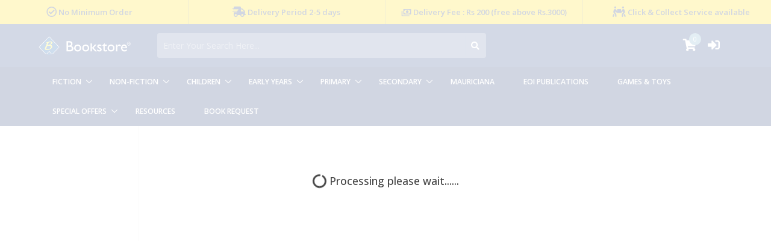

--- FILE ---
content_type: text/html; charset=UTF-8
request_url: https://www.bookstore.mu/products/other-calculators
body_size: 46863
content:
<!doctype html>
<html lang="en" class="h-100x">
<head>
<!-- Required meta tags -->
<meta charset="utf-8">
<meta name="viewport" content="width=device-width, initial-scale=1, shrink-to-fit=no">
<meta name="title" content="BOOKSTORE">
<meta name="keywords" content="Books, Books Mauritius, Mauritian Authors, Buy books Online Mauritius, Online Shopping, School Books, Novels, Manga, Livres, Literature, Maurice">
<meta name="description" content="Your one-stop online bookstore in Mauritius, offering a user-friendly and engaging experience to browse, discover, preorder, and shop a wide selection of titles - from bestselling novels to academic workbooks and everything in between.">

<link rel="shortcut icon" type="image/x-icon" href="https://files.elastik.mu/files/editionsdeloceanindien/websites/favicon.ico">

<title>BOOKSTORE</title>

<!-- Google Fonts -->
<link rel="stylesheet" href="//fonts.googleapis.com/css?family=Open+Sans%3A400%2C300%2C500%2C600%2C700%7CPlayfair+Display%7CRoboto%7CRaleway%7CSpectral%7CRubik">
  
<link rel="stylesheet" href="https://assets.elastik.mu/assets/css/vendor.css">
<link rel="stylesheet" href="https://assets.elastik.mu/assets/css/core.min.css">
<link rel="stylesheet" href="https://assets.elastik.mu/assets/css/components.min.css">
<link rel="stylesheet" href="https://assets.elastik.mu/assets/css/globals.min.css">
<link rel="stylesheet" href="https://assets.elastik.mu/assets/css/select2/select2.min.css" /><link rel="stylesheet" href="https://assets.elastik.mu/assets/css/intltelinput/intlTelInput.min.css" />
<link rel="stylesheet" href="https://assets.elastik.mu/assets/css/jquery.smartmenus.bootstrap-4.css">
<link rel="stylesheet" href="https://assets.elastik.mu/assets/css/common.css">
<link rel="stylesheet" href="https://www.bookstore.mu/assets/css/color.css?2601261402">
<link rel="stylesheet" href="https://www.bookstore.mu/assets/css/custom.css?2512161740">

<!-- Google Tag Manager -->
<script>(function(w,d,s,l,i){w[l]=w[l]||[];w[l].push({'gtm.start':
new Date().getTime(),event:'gtm.js'});var f=d.getElementsByTagName(s)[0],
j=d.createElement(s),dl=l!='dataLayer'?'&l='+l:'';j.async=true;j.src=
'https://www.googletagmanager.com/gtm.js?id='+i+dl;f.parentNode.insertBefore(j,f);
})(window,document,'script','dataLayer','G-S8WKQM708S');</script>
<!-- End Google Tag Manager -->

</head>
<body class="d-flex flex-column h-100">
<!-- Google Tag Manager (noscript) -->
<noscript><iframe src="https://www.googletagmanager.com/ns.html?id=G-S8WKQM708S"
height="0" width="0" style="display:none;visibility:hidden"></iframe></noscript>
<!-- End Google Tag Manager (noscript) -->

<div id="preloader">
    <div class="row loader">
        <div class="loader-icon"></div>
    </div>
</div>
<!-- Header -->

<header id="js-header" class="u-header u-header--sticky-top u-header--toggle-section u-header--change-appearance"
            data-header-fix-moment="600"
            data-header-fix-effect="slide">
    <div class="u-header__section g-transition-0_5"
           data-header-fix-moment-exclude="g-mt-0"
           data-header-fix-moment-classes="g-mt-minus-73x g-mt-minus-76--mdx g-mt-minus-headerx">
        <!-- Topbar -->
        <div class="bookstore-bgcolor-nuanceblue">
            <div id="top-header-container" class="container-fluid g-py-0 g-m-0 g-pa-0 d-none d-lg-block">
                <div class="row bookstore-bgcolor-yellow text-center">
                    <div class="col-3 g-brd-right g-brd-primary-opacity-0_3 g-pa-10 text-primary g-font-weight-600"><i class="far fa-check-circle fa-lg"></i> No Minimum Order</div>
                    <div class="col-3 g-brd-right g-brd-primary-opacity-0_3 g-pa-10 text-primary g-font-weight-600"><i class="fas fa-shipping-fast fa-lg"></i> Delivery Period 2-5 days</div>
                    <div class="col-3 g-brd-right g-brd-primary-opacity-0_3 g-pa-10 text-primary g-font-weight-600"><i class="mdi mdi-cash-multiple fa-lg"></i> Delivery Fee : Rs 200 (free above Rs.3000)</div>
                    <div class="col-3 g-pa-10 text-primary g-font-weight-600"><i class="fas fa-box-openx fa-people-carry fa-lg"></i> Click & Collect Service available</div>
                </div>
            </div>

            <div id="header-container" class="container-fluid g-py-15">
                <!-- Responsive Toggle Button -->
                <button class="navbar-toggler navbar-toggler-right btn g-line-height-1 g-brd-none g-pa-0 g-pos-abs g-top-3 g-right-0 ml-20 d-block d-lg-none" type="button" aria-label="Toggle navigation" aria-expanded="false" aria-controls="navBar" data-toggle="collapse" data-target="#navBar">
                    <span class="hamburger hamburger--elastic">
                        <span class="hamburger-box">
                            <span class="hamburger-inner"></span>
                        </span>
                    </span>
                </button>
                <!-- End Responsive Toggle Button -->

                <div class="row align-items-center">
                    <div class="d-flex col-2 col-md-4 col-lg-2">
                        <!-- Logo -->
                        <a class="navbar-brand d-flex align-items-center g-color-main text-uppercase g-text-underline--none--hover" href="https://www.bookstore.mu/">
                            <img class="img-fluidx u-header__logo-img u-header__logo-img--main" src="https://files.elastik.mu/files/editionsdeloceanindien/websites/bookstore-logo-wht.png" alt="LOGO" height="60px">
                        </a>
                        <!-- End Logo -->
                    </div>
                    <div class="flex-rowx col-md-12 col-lg-6 order-1 order-lg-0 d-none d-lg-block">
                            <form id="topbarSearchForm" class="mx-auto form-inlinex w-100 g-border-0 g-mt-20 g-mt-0--lg">
                                <div class="input-group">
                                    <input class="typeahead form-control u-form-controlx rounded-left" type="search" id="websearchcustom" data-provide="typeahead" placeholder="Enter Your Search Here...">
                                    <div class="input-group-append rounded-right">
                                        <span class="input-group-text"><i class="fas fa-search"></i></span>
                                    </div>
                                </div>
                            </form>
                    </div>
                    <div class="col-10 col-md-8 col-lg-4 ml-auto">
                        <div id="mnuRight" class="float-right g-max-width-150x">
<!-- Search -->
<div id="navSearchBox" class="d-inline-block mr-4 d-lg-none">
    <a href="javascript:;" class="g-font-size-18 g-color-black-opacity-0_6 btnProductSearch" aria-haspopup="true" aria-expanded="false" aria-controls="searchform-1" data-dropdown-target="#searchform-1" data-dropdown-type="css-animation" data-dropdown-duration="300" data-dropdown-animation-in="fadeInUp"
        data-dropdown-animation-out="fadeOutDown">
        <i class="fa fa-search"></i>
    </a>
    
    <!-- Search Form -->
    <form id="searchform-1" class="u-searchform-v1 u-dropdown--css-animation u-dropdown--hidden g-bg-white g-pa-10x g-mt-25--lgx g-mt-15--lg--scrollingxx g-border-0">
        <input class="typeahead form-control rounded-0 u-form-control w-100 txtwebsearch" type="text" id="websearch" data-provide="typeahead" placeholder="Enter Your Search Here..." value="">
    </form>
    <!-- End Search Form -->
</div>
<!-- End Search -->
    
<div class="d-inline-block mr-4">
<a href="javascript:;" id="basket-bar-invoker" class="u-icon-v1 g-color-black-opacity-0_6 g-text-underline--none--hover g-width-20 g-height-20" aria-controls="basket-bar" aria-haspopup="true" aria-expanded="false" data-dropdown-event="click" data-dropdown-target="#basket-bar"
    data-dropdown-type="css-animation" data-dropdown-duration="500" data-dropdown-hide-on-scroll="false" data-dropdown-animation-in="fadeIn" data-dropdown-animation-out="fadeOut" title="Shopping Basket" data-togglexx="tooltip">
    <span id="basket-indicator" class="u-badge-v1--sm g-color-white g-bg-primary g-rounded-50x">0</span>
    <i class="fa fa-shopping-cart"></i>        
</a>
    
<div id="basket-bar" class="u-basket__bar u-dropdown--css-animation u-dropdown--hidden g-brd-topx g-brd-2x g-brd-primaryx g-brd-around g-brd-1 g-brd-gray-light-v4 g-color-main g-mt-20x g-mt-0--sm--scrollingx g-mt-20--lgx g-mt-10--lg--scrollingx" aria-labelledby="basket-bar-invoker">
    
</div>
            </div><div class="d-inline-block mr-4"><a href="javascript:;" id="signin" class="u-icon-v1 g-color-black-opacity-0_6 g-text-underline--none--hover g-width-20 g-height-20" title="Sign In/Up" data-toggle="tooltip">
    <i class="fas fa-sign-in-alt"></i>
</a></div>


</div>
                    </div>
                </div>
            </div>
        </div>
        <!-- End Topbar -->


        <nav id="navMenu" class="js-mega-menu navbar navbar-expand-lg g-brd-y g-brd-2 g-brd-primary-dark-v1 bookstore-bgcolor-darkblue g-pa-0">
            <div class="container-fluid">
                <!-- Responsive Toggle Button -->
                <button class="navbar-toggler navbar-toggler-right btn g-line-height-1 g-brd-none g-pa-0 d-none" type="button"
                        aria-label="Toggle navigation"
                        aria-expanded="false"
                        aria-controls="navBar"
                        data-toggle="collapse"
                        data-target="#navBar">
                  <span class="hamburger hamburger--slider g-px-0">
                    <span class="hamburger-box">
                      <span class="hamburger-inner"></span>
                    </span>
                  </span>
                </button>
                <!-- End Responsive Toggle Button -->
            
                <!-- Navigation -->
                <div class="collapse navbar-collapse align-items-center order-lg-last g-brd-top g-brd-none--lg g-brd-primary-dark-v1x" id="navBar">
    <ul id="mainmenu" class="navbar-nav text-uppercase g-font-weight-600 u-main-nav-v6 u-sub-menu-v1 mr-auto">
        <li class="nav-item hs-has-sub-menu g-mb-5 g-mb-0--lg">
<a href="javascript:;" class="nav-link g-color-white g-brd-right--lg g-brd-primary-dark-v1 g-bg-primary-dark-v1--hover g-font-weight-600 g-font-size-default g-px-17 g-px-23--xl g-py-15">FICTION</a>
<ul class="hs-sub-menu list-unstyled hs-sub-menu list-unstyled u-shadow-v11">
<li class="dropdown-item">
    <a href="https://www.bookstore.mu/products/fiction--crime-mystery-and-thriller" class="nav-link g-color-white g-brd-x--lg g-brd-primary-dark-v1 g-bg-primary-dark-v1--hover g-font-weight-600 g-font-size-default g-px-17 g-px-23--xl g-py-10">CRIME , MYSTERY & THRILLER</a>
</li><li class="dropdown-item">
    <a href="https://www.bookstore.mu/products/fiction--romance" class="nav-link g-color-white g-brd-x--lg g-brd-primary-dark-v1 g-bg-primary-dark-v1--hover g-font-weight-600 g-font-size-default g-px-17 g-px-23--xl g-py-10">ROMANCE</a>
</li><li class="dropdown-item">
    <a href="https://www.bookstore.mu/products/fiction--romantasy" class="nav-link g-color-white g-brd-x--lg g-brd-primary-dark-v1 g-bg-primary-dark-v1--hover g-font-weight-600 g-font-size-default g-px-17 g-px-23--xl g-py-10">ROMANTASY</a>
</li><li class="dropdown-item">
    <a href="https://www.bookstore.mu/products/fiction--science-fiction-and-fantasy" class="nav-link g-color-white g-brd-x--lg g-brd-primary-dark-v1 g-bg-primary-dark-v1--hover g-font-weight-600 g-font-size-default g-px-17 g-px-23--xl g-py-10">SCIENCE - FICTION & FANTASY</a>
</li><li class="dropdown-item">
    <a href="https://www.bookstore.mu/products/fiction--historical-literary-and-contemporary-fiction" class="nav-link g-color-white g-brd-x--lg g-brd-primary-dark-v1 g-bg-primary-dark-v1--hover g-font-weight-600 g-font-size-default g-px-17 g-px-23--xl g-py-10">HISTORICAL , LITERARY & CONTEMPORARY FICTION</a>
</li><li class="dropdown-item">
    <a href="https://www.bookstore.mu/products/fiction--graphic-novels-manga-bd" class="nav-link g-color-white g-brd-x--lg g-brd-primary-dark-v1 g-bg-primary-dark-v1--hover g-font-weight-600 g-font-size-default g-px-17 g-px-23--xl g-py-10">GRAPHIC NOVELS: MANGA, BD..</a>
</li><li class="dropdown-item">
    <a href="https://www.bookstore.mu/products/fiction--young-adults" class="nav-link g-color-white g-brd-x--lg g-brd-primary-dark-v1 g-bg-primary-dark-v1--hover g-font-weight-600 g-font-size-default g-px-17 g-px-23--xl g-py-10">YOUNG ADULTS</a>
</li><li class="dropdown-item">
    <a href="https://www.bookstore.mu/products/fiction--screen-adaptation" class="nav-link g-color-white g-brd-x--lg g-brd-primary-dark-v1 g-bg-primary-dark-v1--hover g-font-weight-600 g-font-size-default g-px-17 g-px-23--xl g-py-10">SCREEN ADAPTATION</a>
</li><li class="dropdown-item">
    <a href="https://www.bookstore.mu/products/fiction--horror-and-paranormal" class="nav-link g-color-white g-brd-x--lg g-brd-primary-dark-v1 g-bg-primary-dark-v1--hover g-font-weight-600 g-font-size-default g-px-17 g-px-23--xl g-py-10">HORROR & PARANORMAL</a>
</li><li class="dropdown-item">
    <a href="https://www.bookstore.mu/products/fiction--les-classiques-franais" class="nav-link g-color-white g-brd-x--lg g-brd-primary-dark-v1 g-bg-primary-dark-v1--hover g-font-weight-600 g-font-size-default g-px-17 g-px-23--xl g-py-10">LES CLASSIQUES FRANÇAIS</a>
</li><li class="dropdown-item">
    <a href="https://www.bookstore.mu/products/fiction--drama" class="nav-link g-color-white g-brd-x--lg g-brd-primary-dark-v1 g-bg-primary-dark-v1--hover g-font-weight-600 g-font-size-default g-px-17 g-px-23--xl g-py-10">DRAMA</a>
</li></ul>
</li><li class="nav-item hs-has-sub-menu g-mb-5 g-mb-0--lg">
<a href="javascript:;" class="nav-link g-color-white g-brd-right--lg g-brd-primary-dark-v1 g-bg-primary-dark-v1--hover g-font-weight-600 g-font-size-default g-px-17 g-px-23--xl g-py-15">NON-FICTION</a>
<ul class="hs-sub-menu list-unstyled hs-sub-menu list-unstyled u-shadow-v11">
<li class="dropdown-item">
    <a href="https://www.bookstore.mu/products/nonfiction--world-cuisines-and-drinks" class="nav-link g-color-white g-brd-x--lg g-brd-primary-dark-v1 g-bg-primary-dark-v1--hover g-font-weight-600 g-font-size-default g-px-17 g-px-23--xl g-py-10">WORLD CUISINES & DRINKS</a>
</li><li class="dropdown-item">
    <a href="https://www.bookstore.mu/products/nonfiction--biography-and-memoir" class="nav-link g-color-white g-brd-x--lg g-brd-primary-dark-v1 g-bg-primary-dark-v1--hover g-font-weight-600 g-font-size-default g-px-17 g-px-23--xl g-py-10">BIOGRAPHY & MEMOIR</a>
</li><li class="dropdown-item">
    <a href="https://www.bookstore.mu/products/nonfiction--mind-body-spirit" class="nav-link g-color-white g-brd-x--lg g-brd-primary-dark-v1 g-bg-primary-dark-v1--hover g-font-weight-600 g-font-size-default g-px-17 g-px-23--xl g-py-10">MIND - BODY - SPIRIT</a>
</li><li class="dropdown-item">
    <a href="https://www.bookstore.mu/products/nonfiction--sewing-knitting-embroidery" class="nav-link g-color-white g-brd-x--lg g-brd-primary-dark-v1 g-bg-primary-dark-v1--hover g-font-weight-600 g-font-size-default g-px-17 g-px-23--xl g-py-10">SEWING - KNITTING - EMBROIDERY</a>
</li><li class="dropdown-item">
    <a href="https://www.bookstore.mu/products/nonfiction--religion-and-divination" class="nav-link g-color-white g-brd-x--lg g-brd-primary-dark-v1 g-bg-primary-dark-v1--hover g-font-weight-600 g-font-size-default g-px-17 g-px-23--xl g-py-10">RELIGION & DIVINATION</a>
</li><li class="dropdown-item">
    <a href="https://www.bookstore.mu/products/nonfiction--music-and-performing-arts" class="nav-link g-color-white g-brd-x--lg g-brd-primary-dark-v1 g-bg-primary-dark-v1--hover g-font-weight-600 g-font-size-default g-px-17 g-px-23--xl g-py-10">MUSIC & PERFORMING ARTS</a>
</li><li class="dropdown-item">
    <a href="https://www.bookstore.mu/products/nonfiction--personal-growth-and-leadership" class="nav-link g-color-white g-brd-x--lg g-brd-primary-dark-v1 g-bg-primary-dark-v1--hover g-font-weight-600 g-font-size-default g-px-17 g-px-23--xl g-py-10">PERSONAL GROWTH & LEADERSHIP</a>
</li><li class="dropdown-item">
    <a href="https://www.bookstore.mu/products/nonfiction--home-and-garden" class="nav-link g-color-white g-brd-x--lg g-brd-primary-dark-v1 g-bg-primary-dark-v1--hover g-font-weight-600 g-font-size-default g-px-17 g-px-23--xl g-py-10">HOME & GARDEN</a>
</li><li class="dropdown-item">
    <a href="https://www.bookstore.mu/products/nonfiction--finance-business-and-economics" class="nav-link g-color-white g-brd-x--lg g-brd-primary-dark-v1 g-bg-primary-dark-v1--hover g-font-weight-600 g-font-size-default g-px-17 g-px-23--xl g-py-10">FINANCE, BUSINESS & ECONOMICS</a>
</li><li class="dropdown-item">
    <a href="https://www.bookstore.mu/products/nonfiction--sports" class="nav-link g-color-white g-brd-x--lg g-brd-primary-dark-v1 g-bg-primary-dark-v1--hover g-font-weight-600 g-font-size-default g-px-17 g-px-23--xl g-py-10">SPORTS</a>
</li><li class="dropdown-item">
    <a href="https://www.bookstore.mu/products/nonfiction--health-and-wellness" class="nav-link g-color-white g-brd-x--lg g-brd-primary-dark-v1 g-bg-primary-dark-v1--hover g-font-weight-600 g-font-size-default g-px-17 g-px-23--xl g-py-10">HEALTH & WELLNESS</a>
</li><li class="dropdown-item">
    <a href="https://www.bookstore.mu/products/nonfiction--relationship-parenting-family" class="nav-link g-color-white g-brd-x--lg g-brd-primary-dark-v1 g-bg-primary-dark-v1--hover g-font-weight-600 g-font-size-default g-px-17 g-px-23--xl g-py-10">RELATIONSHIP | PARENTING | FAMILY</a>
</li><li class="dropdown-item">
    <a href="https://www.bookstore.mu/products/nonfiction--science-and-facts" class="nav-link g-color-white g-brd-x--lg g-brd-primary-dark-v1 g-bg-primary-dark-v1--hover g-font-weight-600 g-font-size-default g-px-17 g-px-23--xl g-py-10">SCIENCE & FACTS</a>
</li><li class="dropdown-item">
    <a href="https://www.bookstore.mu/products/nonfiction--world-languages" class="nav-link g-color-white g-brd-x--lg g-brd-primary-dark-v1 g-bg-primary-dark-v1--hover g-font-weight-600 g-font-size-default g-px-17 g-px-23--xl g-py-10">WORLD LANGUAGES</a>
</li><li class="dropdown-item">
    <a href="https://www.bookstore.mu/products/nonfiction--law-politics-and-society" class="nav-link g-color-white g-brd-x--lg g-brd-primary-dark-v1 g-bg-primary-dark-v1--hover g-font-weight-600 g-font-size-default g-px-17 g-px-23--xl g-py-10">LAW , POLITICS & SOCIETY</a>
</li><li class="dropdown-item">
    <a href="https://www.bookstore.mu/products/nonfiction--history" class="nav-link g-color-white g-brd-x--lg g-brd-primary-dark-v1 g-bg-primary-dark-v1--hover g-font-weight-600 g-font-size-default g-px-17 g-px-23--xl g-py-10">HISTORY</a>
</li><li class="dropdown-item">
    <a href="https://www.bookstore.mu/products/nonfiction--arts-and-crafts" class="nav-link g-color-white g-brd-x--lg g-brd-primary-dark-v1 g-bg-primary-dark-v1--hover g-font-weight-600 g-font-size-default g-px-17 g-px-23--xl g-py-10">ARTS & CRAFTS</a>
</li><li class="dropdown-item">
    <a href="https://www.bookstore.mu/products/nonfiction--gift-books-quotations-and-anthologies" class="nav-link g-color-white g-brd-x--lg g-brd-primary-dark-v1 g-bg-primary-dark-v1--hover g-font-weight-600 g-font-size-default g-px-17 g-px-23--xl g-py-10">GIFT BOOKS , QUOTATIONS & ANTHOLOGIES</a>
</li></ul>
</li><li class="nav-item hs-has-sub-menu g-mb-5 g-mb-0--lg">
<a href="javascript:;" class="nav-link g-color-white g-brd-right--lg g-brd-primary-dark-v1 g-bg-primary-dark-v1--hover g-font-weight-600 g-font-size-default g-px-17 g-px-23--xl g-py-15">CHILDREN</a>
<ul class="hs-sub-menu list-unstyled hs-sub-menu list-unstyled u-shadow-v11">
<li class="dropdown-item">
    <a href="https://www.bookstore.mu/products/children--5-8-years" class="nav-link g-color-white g-brd-x--lg g-brd-primary-dark-v1 g-bg-primary-dark-v1--hover g-font-weight-600 g-font-size-default g-px-17 g-px-23--xl g-py-10">5 - 8 YEARS</a>
</li><li class="dropdown-item">
    <a href="https://www.bookstore.mu/products/children--9-12-years" class="nav-link g-color-white g-brd-x--lg g-brd-primary-dark-v1 g-bg-primary-dark-v1--hover g-font-weight-600 g-font-size-default g-px-17 g-px-23--xl g-py-10">9 - 12 YEARS</a>
</li><li class="dropdown-item">
    <a href="https://www.bookstore.mu/products/children--teens" class="nav-link g-color-white g-brd-x--lg g-brd-primary-dark-v1 g-bg-primary-dark-v1--hover g-font-weight-600 g-font-size-default g-px-17 g-px-23--xl g-py-10">TEENS</a>
</li><li class="dropdown-item">
    <a href="https://www.bookstore.mu/products/children--encyclopedias" class="nav-link g-color-white g-brd-x--lg g-brd-primary-dark-v1 g-bg-primary-dark-v1--hover g-font-weight-600 g-font-size-default g-px-17 g-px-23--xl g-py-10">ENCYCLOPEDIAS</a>
</li><li class="dropdown-item">
    <a href="https://www.bookstore.mu/products/children--think-like-a-scientist" class="nav-link g-color-white g-brd-x--lg g-brd-primary-dark-v1 g-bg-primary-dark-v1--hover g-font-weight-600 g-font-size-default g-px-17 g-px-23--xl g-py-10">THINK LIKE A SCIENTIST!</a>
</li><li class="dropdown-item">
    <a href="https://www.bookstore.mu/products/children--colouring-and-activity-books" class="nav-link g-color-white g-brd-x--lg g-brd-primary-dark-v1 g-bg-primary-dark-v1--hover g-font-weight-600 g-font-size-default g-px-17 g-px-23--xl g-py-10">COLOURING & ACTIVITY BOOKS</a>
</li></ul>
</li><li class="nav-item hs-has-sub-menu g-mb-5 g-mb-0--lg">
<a href="javascript:;" class="nav-link g-color-white g-brd-right--lg g-brd-primary-dark-v1 g-bg-primary-dark-v1--hover g-font-weight-600 g-font-size-default g-px-17 g-px-23--xl g-py-15">EARLY YEARS</a>
<ul class="hs-sub-menu list-unstyled hs-sub-menu list-unstyled u-shadow-v11">
<li class="dropdown-item">
    <a href="https://www.bookstore.mu/products/early-years--early-readers" class="nav-link g-color-white g-brd-x--lg g-brd-primary-dark-v1 g-bg-primary-dark-v1--hover g-font-weight-600 g-font-size-default g-px-17 g-px-23--xl g-py-10">EARLY READERS</a>
</li><li class="dropdown-item">
    <a href="https://www.bookstore.mu/products/early-years--board-books" class="nav-link g-color-white g-brd-x--lg g-brd-primary-dark-v1 g-bg-primary-dark-v1--hover g-font-weight-600 g-font-size-default g-px-17 g-px-23--xl g-py-10">BOARD BOOKS</a>
</li><li class="dropdown-item">
    <a href="https://www.bookstore.mu/products/early-years--colouring-and-activity-books" class="nav-link g-color-white g-brd-x--lg g-brd-primary-dark-v1 g-bg-primary-dark-v1--hover g-font-weight-600 g-font-size-default g-px-17 g-px-23--xl g-py-10">COLOURING & ACTIVITY BOOKS</a>
</li><li class="dropdown-item">
    <a href="https://www.bookstore.mu/products/early-years--touch-and-feel-books" class="nav-link g-color-white g-brd-x--lg g-brd-primary-dark-v1 g-bg-primary-dark-v1--hover g-font-weight-600 g-font-size-default g-px-17 g-px-23--xl g-py-10">TOUCH & FEEL BOOKS</a>
</li><li class="dropdown-item">
    <a href="https://www.bookstore.mu/products/early-years--flash-cards" class="nav-link g-color-white g-brd-x--lg g-brd-primary-dark-v1 g-bg-primary-dark-v1--hover g-font-weight-600 g-font-size-default g-px-17 g-px-23--xl g-py-10">FLASH CARDS</a>
</li></ul>
</li><li class="nav-item hs-has-sub-menu g-mb-5 g-mb-0--lg">
<a href="javascript:;" class="nav-link g-color-white g-brd-right--lg g-brd-primary-dark-v1 g-bg-primary-dark-v1--hover g-font-weight-600 g-font-size-default g-px-17 g-px-23--xl g-py-15">PRIMARY</a>
<ul class="hs-sub-menu list-unstyled hs-sub-menu list-unstyled u-shadow-v11">
<li class="dropdown-item">
    <a href="https://www.bookstore.mu/products/primary--grade-1" class="nav-link g-color-white g-brd-x--lg g-brd-primary-dark-v1 g-bg-primary-dark-v1--hover g-font-weight-600 g-font-size-default g-px-17 g-px-23--xl g-py-10">GRADE 1</a>
</li><li class="dropdown-item">
    <a href="https://www.bookstore.mu/products/primary--grade-2" class="nav-link g-color-white g-brd-x--lg g-brd-primary-dark-v1 g-bg-primary-dark-v1--hover g-font-weight-600 g-font-size-default g-px-17 g-px-23--xl g-py-10">GRADE 2</a>
</li><li class="dropdown-item">
    <a href="https://www.bookstore.mu/products/primary--grade-3" class="nav-link g-color-white g-brd-x--lg g-brd-primary-dark-v1 g-bg-primary-dark-v1--hover g-font-weight-600 g-font-size-default g-px-17 g-px-23--xl g-py-10">GRADE 3</a>
</li><li class="dropdown-item">
    <a href="https://www.bookstore.mu/products/primary--grade-4" class="nav-link g-color-white g-brd-x--lg g-brd-primary-dark-v1 g-bg-primary-dark-v1--hover g-font-weight-600 g-font-size-default g-px-17 g-px-23--xl g-py-10">GRADE 4</a>
</li><li class="dropdown-item">
    <a href="https://www.bookstore.mu/products/primary--grade-5" class="nav-link g-color-white g-brd-x--lg g-brd-primary-dark-v1 g-bg-primary-dark-v1--hover g-font-weight-600 g-font-size-default g-px-17 g-px-23--xl g-py-10">GRADE 5</a>
</li><li class="dropdown-item">
    <a href="https://www.bookstore.mu/products/primary--grade-6" class="nav-link g-color-white g-brd-x--lg g-brd-primary-dark-v1 g-bg-primary-dark-v1--hover g-font-weight-600 g-font-size-default g-px-17 g-px-23--xl g-py-10">GRADE 6</a>
</li><li class="dropdown-item">
    <a href="https://www.bookstore.mu/products/primary--dictionaries-and-reference-books-primary" class="nav-link g-color-white g-brd-x--lg g-brd-primary-dark-v1 g-bg-primary-dark-v1--hover g-font-weight-600 g-font-size-default g-px-17 g-px-23--xl g-py-10">DICTIONARIES & REFERENCE BOOKS - PRIMARY</a>
</li><li class="dropdown-item">
    <a href="https://www.bookstore.mu/products/primary--art-books-primary" class="nav-link g-color-white g-brd-x--lg g-brd-primary-dark-v1 g-bg-primary-dark-v1--hover g-font-weight-600 g-font-size-default g-px-17 g-px-23--xl g-py-10">ART BOOKS - PRIMARY</a>
</li></ul>
</li><li class="nav-item hs-has-sub-menu g-mb-5 g-mb-0--lg">
<a href="javascript:;" class="nav-link g-color-white g-brd-right--lg g-brd-primary-dark-v1 g-bg-primary-dark-v1--hover g-font-weight-600 g-font-size-default g-px-17 g-px-23--xl g-py-15">SECONDARY</a>
<ul class="hs-sub-menu list-unstyled hs-sub-menu list-unstyled u-shadow-v11">
<li class="dropdown-item">
    <a href="https://www.bookstore.mu/products/secondary--grade-7" class="nav-link g-color-white g-brd-x--lg g-brd-primary-dark-v1 g-bg-primary-dark-v1--hover g-font-weight-600 g-font-size-default g-px-17 g-px-23--xl g-py-10">GRADE 7</a>
</li><li class="dropdown-item">
    <a href="https://www.bookstore.mu/products/secondary--grade-8" class="nav-link g-color-white g-brd-x--lg g-brd-primary-dark-v1 g-bg-primary-dark-v1--hover g-font-weight-600 g-font-size-default g-px-17 g-px-23--xl g-py-10">GRADE 8</a>
</li><li class="dropdown-item">
    <a href="https://www.bookstore.mu/products/secondary--grade-9-nce" class="nav-link g-color-white g-brd-x--lg g-brd-primary-dark-v1 g-bg-primary-dark-v1--hover g-font-weight-600 g-font-size-default g-px-17 g-px-23--xl g-py-10">GRADE 9 (NCE)</a>
</li><li class="dropdown-item">
    <a href="https://www.bookstore.mu/products/secondary--o-level-school-certificate" class="nav-link g-color-white g-brd-x--lg g-brd-primary-dark-v1 g-bg-primary-dark-v1--hover g-font-weight-600 g-font-size-default g-px-17 g-px-23--xl g-py-10">O LEVEL - SCHOOL CERTIFICATE</a>
</li><li class="dropdown-item">
    <a href="https://www.bookstore.mu/products/secondary--a-level-higher-school-certificate" class="nav-link g-color-white g-brd-x--lg g-brd-primary-dark-v1 g-bg-primary-dark-v1--hover g-font-weight-600 g-font-size-default g-px-17 g-px-23--xl g-py-10">A LEVEL - HIGHER SCHOOL CERTIFICATE</a>
</li><li class="dropdown-item">
    <a href="https://www.bookstore.mu/products/secondary--arts-books-secondary" class="nav-link g-color-white g-brd-x--lg g-brd-primary-dark-v1 g-bg-primary-dark-v1--hover g-font-weight-600 g-font-size-default g-px-17 g-px-23--xl g-py-10">ARTS BOOKS - SECONDARY</a>
</li><li class="dropdown-item">
    <a href="https://www.bookstore.mu/products/secondary--dictionaries-and-reference-books-secondary" class="nav-link g-color-white g-brd-x--lg g-brd-primary-dark-v1 g-bg-primary-dark-v1--hover g-font-weight-600 g-font-size-default g-px-17 g-px-23--xl g-py-10">DICTIONARIES & REFERENCE BOOKS - SECONDARY</a>
</li></ul>
</li><li class="nav-item g-mb-5 g-mb-0--lg">
<a href="https://www.bookstore.mu/products/mauriciana" class="nav-link g-color-white g-brd-x--lg g-brd-primary-dark-v1 g-bg-primary-dark-v1--hover g-font-weight-600 g-font-size-default g-px-17 g-px-23--xl g-py-15">MAURICIANA</a>
</li><li class="nav-item g-mb-5 g-mb-0--lg">
<a href="https://www.bookstore.mu/products/eoi-publications" class="nav-link g-color-white g-brd-x--lg g-brd-primary-dark-v1 g-bg-primary-dark-v1--hover g-font-weight-600 g-font-size-default g-px-17 g-px-23--xl g-py-15">EOI PUBLICATIONS</a>
</li><li class="nav-item g-mb-5 g-mb-0--lg">
<a href="https://www.bookstore.mu/products/games-and-toys" class="nav-link g-color-white g-brd-x--lg g-brd-primary-dark-v1 g-bg-primary-dark-v1--hover g-font-weight-600 g-font-size-default g-px-17 g-px-23--xl g-py-15">GAMES & TOYS</a>
</li><li class="nav-item hs-has-sub-menu g-mb-5 g-mb-0--lg">
    <a href="javascript:;" class="nav-link g-color-white g-brd-right--lg g-brd-primary-dark-v1 g-bg-primary-dark-v1--hover g-font-weight-600 g-font-size-default g-px-17 g-px-23--xl g-py-15" aria-haspopup="true" aria-expanded="false">SPECIAL OFFERS</a>
    <ul class="hs-sub-menu list-unstyled u-shadow-v11">
        <li class="dropdown-item">
    <a href="https://www.bookstore.mu/products/christmas-specials" class="nav-link g-color-white g-brd-x--lg g-brd-primary-dark-v1 g-bg-primary-dark-v1--hover g-font-weight-600 g-font-size-default g-px-17 g-px-23--xl g-py-10">CHRISTMAS SPECIALS</a>
</li><li class="dropdown-item">
    <a href="https://www.bookstore.mu/products/special-offers-x" class="nav-link g-color-white g-brd-x--lg g-brd-primary-dark-v1 g-bg-primary-dark-v1--hover g-font-weight-600 g-font-size-default g-px-17 g-px-23--xl g-py-10">SPECIAL OFFERS X</a>
</li>
    </ul>
</li>
                        <li class="nav-item g-mb-5 g-mb-0--lg">
    <a href="https://www.bookstore.mu/resources" class="nav-link g-color-white g-brd-x--lg g-brd-primary-dark-v1 g-bg-primary-dark-v1--hover g-font-weight-600 g-font-size-default g-px-17 g-px-23--xl g-py-15">RESOURCES</a>
    
</li>                <li class="nav-item g-mb-5 g-mb-0--lg">
    <a href="https://www.bookstore.mu/book-request" class="nav-link g-color-white g-brd-x--lg g-brd-primary-dark-v1 g-bg-primary-dark-v1--hover g-font-weight-600 g-font-size-default g-px-17 g-px-23--xl g-py-15">BOOK REQUEST</a>
    
</li>                
    </ul>
</div>
                <!-- End Navigation -->                

            </div><!-- ./container-fluid -->
            
        </nav>
            
    </div><!-- ./u-header__section -->

</header>

<!-- End Header -->
<main role="main" class="flex-shrink-0">
    <style>
#pageFooter {
	clear: both !important;
}

#categories {
float: left;
width: 195px;
margin-left: 3px;
margin-bottom: 0px;
height:100%;
background-color:#000;
}
</style>


<div class="container-fluid g-py-100 g-mt-30">
	<div class="row">
    	<div id="stickyBlockStartPointx" class="col-lg-3 col-xl-2">
    		
            <!-- Catalog filter-->
			<div class="offcanvas-sidebar sticky g-brd-right g-brd-gray-light-v4 d-block">
            	<div class="offcanvas-sidebar-toggle">
            		<!-- <span class="toggle-knob"><i class="fas fa-chevron-right feather"></i>Filter</span> -->
            		<span class="toggle-knob">
            			<button class="btn u-sidebar-navigation__toggler" id="sideNav-toggler" aria-haspopup="true" aria-expanded="false" aria-controls="sideNav" aria-label="Toggle Header" data-target="#sideNav" style="display: block;">
                    		<!--<i class="fas fa-sliders-h fa-lg"></i>-->
                                <i class="mdi mdi-tune fa-lg"></i>
                  		</button>
                  	</span>
            	</div>
            	<div class="offcanvas-sidebar-body">
              		<div class="offcanvas-sidebar-body-inner">
              			<div class="g-pr-15--lgx g-mr-20">
              				<div id="productfilters"></div>
              			</div>
              		</div>
              	</div>              	
          	</div>
          	
		</div><!-- ./col-lg-3 -->
			
		<div class="col-lg-9 col-xl-10">
			<div id="productlist"></div>
		</div><!-- ./col-lg-9 -->
		
	</div>
	
</div>


</main>
<footer id="pageFooter" class="mt-auto g-bg-darkgray-radialgradient-circle g-color-white-opacity-0_8 g-bg-img-hero g-pt-60">
    <!--<hr class="g-brd-secondary-light-v1 my-0x">-->
<div class="container-fluid g-pt-60 g-pb-60">
    <div class="row">
        <div class="col-lg-4">
            <div class="row align-items-center g-mb-50 g-lg-0--md">
    <div class="col-md-6 col-lg-5 col-xl-6 g-mb-20 g-mb-0--lg text-center">
        <img src="https://files.elastik.mu/files/editionsdeloceanindien/websites/bookstore-logo-wht.png" class="img-fluid w-100x">
    </div>
    <div class="col-md-6 col-lg-7 col-xl-6">
        <div class="d-none d-lg-block"><div class="u-heading-v3-1 g-brd-white-opacity-0_3 g-mb-25">
	<h2 class="u-heading-v3__title h6 text-uppercase g-brd-primary">ÉDITIONS DE L’OCÉAN INDIEN</h2>
</div>
        </div>
        
<address class="g-mb-20">
    <ul class="list-unstyled">
        <li class="d-flex align-items-baseline g-mb-12">
            <i class="fa fa-map-marker g-mr-10"></i>
            <span>22B, Rue Marcel Cabon, <br>Stanley, Rose-Hill</span>
        </li>
        <li class="d-flex align-items-baseline g-mb-12">
            <i class="fa fa-phone g-mr-10"></i>
            <span>
				
<a class="g-color-white-opacity-0_8" href="tel:+230 464 6761" target="_blank">+230 464 6761</a>

            </span>
        </li>
        
        <li class="d-flex align-items-baseline g-mb-12">
            <i class="fa fa-envelope g-mr-10"></i>
            <span>
                <a class="g-color-white-opacity-0_8" href="mailto:bookstore@hassamal.com" target="_blank">Éditions De L’ocÉan Indien</a>
            </span>
        </li>
    </ul>
</address>
<ul class="list-inline mb-0">
<li class="list-inline-item">
    <a class="u-icon-v3 u-icon-size--sm g-bg-primary g-bg-black--hover g-color-white-opacity-0_8 rounded" href="https://www.instagram.com/editionsdeloceanindien" target="_blank">
        <i class="fab fa-instagram"></i>
    </a>
</li>
<li class="list-inline-item">
    <a class="u-icon-v3 u-icon-size--sm g-bg-primary g-bg-black--hover g-color-white-opacity-0_8 rounded" href="https://www.facebook.com/EOI.books/" target="_blank">
        <i class="fab fa-facebook-f"></i>
    </a>
</li>
</ul>

    </div>
</div>
        </div>
        <div class="col-lg-8">
            <div class="row">
                <div class="col-md-6 col-lg-4 col-xl-2 g-mb-50 g-mb-0--lg">
    <div class="u-heading-v3-1 g-brd-white-opacity-0_3 g-mb-25">
	<h2 class="u-heading-v3__title h6 text-uppercase g-brd-primary">COMPANY</h2>
</div>
        
    <ul class="list-unstyled g-mb-35 g-mb-0--md">
    <li class="d-flex align-items-baseline g-mb-8">
    <i class="fa fa-angle-right g-mr-5"></i>
    <a class="g-color-white-opacity-0_6 g-color-primary--hoverx text-nowrap style2" href="https://www.bookstore.mu/about-us">About Us</a>
</li>
<li class="d-flex align-items-baseline g-mb-8">
    <i class="fa fa-angle-right g-mr-5"></i>
    <a class="g-color-white-opacity-0_6 g-color-primary--hoverx text-nowrap style2" href="https://www.bookstore.mu/careers">Careers</a>
</li>

</ul>
                    
</div>
<div class="col-md-6 col-lg-4 col-xl-2 g-mb-50 g-mb-0--lg">
    <div class="u-heading-v3-1 g-brd-white-opacity-0_3 g-mb-25">
	<h2 class="u-heading-v3__title h6 text-uppercase g-brd-primary">QUICK LINKS</h2>
</div>
        
    <ul class="list-unstyled g-mb-35 g-mb-0--md">
    <li class="d-flex align-items-baseline g-mb-8">
    <i class="fa fa-angle-right g-mr-5"></i>
    <a class="g-color-white-opacity-0_6 g-color-primary--hoverx text-nowrap style2" href="https://www.bookstore.mu/contact">Contact Us</a>
</li>
<li class="d-flex align-items-baseline g-mb-8">
    <i class="fa fa-angle-right g-mr-5"></i>
    <a class="g-color-white-opacity-0_6 g-color-primary--hoverx text-nowrap style2" href="https://www.bookstore.mu/privacy-policy">Privacy Policy</a>
</li>
<li class="d-flex align-items-baseline g-mb-8">
    <i class="fa fa-angle-right g-mr-5"></i>
    <a class="g-color-white-opacity-0_6 g-color-primary--hoverx text-nowrap style2" href="https://www.bookstore.mu/terms-and-conditions">Terms & Conditions</a>
</li>
<li class="d-flex align-items-baseline g-mb-8">
    <i class="fa fa-angle-right g-mr-5"></i>
    <a class="g-color-white-opacity-0_6 g-color-primary--hoverx text-nowrap style2" href="javascript:;" onclick="showBSModal(hooksUrl+'?actionfile=applicationforms&applicationformId=9DF567E6-4854-DD29-213D-567E9A5B998B', 'modalDefaultLarge');">Request a Book</a>
</li>

</ul>
                    
</div>
<div class="col-md-6 col-lg-4 col-xl-3 g-mb-50 g-mb-0--lg">
    <div class="u-heading-v3-1 g-brd-white-opacity-0_3 g-mb-25">
	<h2 class="u-heading-v3__title h6 text-uppercase g-brd-primary">OPENING HOURS</h2>
</div>
        
    <dl class="row">
<dt class="col-12">Monday - Friday:</dt>
<dd class="col-12">8.30 AM - 5 PM</dd>
                        <dt class="col-12">Saturday:</dt>
<dd class="col-12">8.30 AM - 1.30 PM</dd>
                        <dt class="col-12">Sunday/Public Holidays:</dt>
<dd class="col-12">Closed</dd>
                        </dl>
                    
</div>
<div class="col-md-6 col-lg-6 col-xl-5 g-mb-50 g-mb-0--lg">
    <div class="u-heading-v3-1 g-brd-white-opacity-0_3 g-mb-25">
	<h2 class="u-heading-v3__title h6 text-uppercase g-brd-primary">DELIVERY & PAYMENT INFO</h2>
</div>
        
    <p class="g-font-size-90x js-scrollbar g-height-200 g-overflow-hidden">Once you have checked out and your payment has been made, our team will start preparing your order.<br>We will try our best to ensure delivery in a time frame of 2 to 5 days<br><br>Please note that in some cases where your items ordered are not available anymore we will contact you to process a refund or a voucher for your next purchase.<br><br>Our delivery team will contact you (on the number which you have provided) when they are on their way to the delivery address.<br><br>Should you wish to make any returns, you can drop it at one of our outlets within 7 days.<br><br>WORKING DAYS: No delivery on Sundays and Public Holidays.<br><br>DELIVERY CHARGES<br>A FIXED DELIVERY FEE of Rs 200.00 per order is applicable (We deliver all over the island). <br>FREE DELIVERY applies only to orders exceeding Rs 3,000.00</p>
</div>
             </div>
        </div>
    </div>
</div>
<!-- Copyright Footer -->

<div id="cpyrght" class="g-bg-black-opacity-0_1 g-color-white-opacity-0_8 g-py-20">
    <div class="container">
        <div class="row align-items-center">
            <div class="col-md-8 text-center text-md-left g-mb-10 g-mb-0--md align-self-center">
    <div class="d-lg-flex">
        <small class="d-block g-font-size-default g-mr-10 g-mb-10 g-mb-0--md">&copy; 2026 BOOKSTORE All Rights Reserved.</small>
    </div>
</div><div class="col-md-4 text-center text-md-right g-mb-10 g-mb-0--md">
<a href="//www.vgrs.mu" target="_blank"><img alt="Powered by VGR Solutions" src="https://www.bookstore.mu/assets/images/powervgr.png" class="img-fluidx g-height-40"></a>
</div>
        </div>
    </div>
</div>        
<!-- End Copyright Footer -->

</footer>
    
<a class="js-go-to u-go-to-v1 rounded" href="javascript:;" data-type="fixed" data-position='{
 "bottom": 15,
 "right": 15
}' data-offset-top="400" data-compensation="#js-header" data-show-effect="zoomIn">
  <i class="hs-icon hs-icon-arrow-top"></i>
</a>
<div id="modalQuickView" class="modal" tabindex="-1" role="dialog"
  data-backdrop="static"
  data-keyboard="false">
  <div class="modal-dialog modal-xl modal-dialog-centered modal-dialog-scrollable" role="document">
    <div class="modal-content"></div>
  </div>
</div>

<div
  id="modalDefault" class="modal" tabindex="-1" role="dialog"
  data-backdrop="static"
  data-keyboard="false">
  <div class="modal-dialog" role="document">
    <div class="modal-content"></div>
  </div>
</div>
        
<div id="modalDefaultCentered" class="modal" tabindex="-1" role="dialog"
  data-backdrop="static"
  data-keyboard="false">
  <div class="modal-dialog modal-dialog-centered modal-dialog-scrollable" role="document">
    <div class="modal-content"></div>
  </div>
</div>

<div id="modalDefaultSmall" class="modal" tabindex="-1" role="dialog"
  data-backdrop="static"
  data-keyboard="false">
  <div class="modal-dialog modal-dialog-centered modal-sm" role="document">
    <div class="modal-content"></div>
  </div>
</div>

<div id="modalDefaultLarge" class="modal" tabindex="-1" role="dialog"
  data-backdrop="static"
  data-keyboard="false">
  <div class="modal-dialog modal-lg" role="document">
    <div class="modal-content"></div>
  </div>
</div>
        
<div id="modalDefaultLargeCentered" class="modal" tabindex="-1" role="dialog"
  data-backdrop="static"
  data-keyboard="false">
  <div class="modal-dialog modal-lg modal-dialog-centered" role="document">
    <div class="modal-content"></div>
  </div>
</div>

<div id="modalDefaultExtraLarge" class="modal" tabindex="-1" role="dialog"
  data-backdrop="static"
  data-keyboard="false">
  <div class="modal-dialog modal-xl" role="document">
    <div class="modal-content"></div>
  </div>
</div>
        
<div id="modalDefaultFull" class="modal" tabindex="-1" role="dialog"
  data-backdrop="static"
  data-keyboard="false">
  <div class="modal-dialog modal-full" role="document">
    <div class="modal-content"></div>
  </div>
</div>

<div id="modalDefaultFullScreen" class="modal modal-fullscreen" tabindex="-1" role="dialog"
  data-backdrop="static"
  data-keyboard="false">
  <div class="modal-dialog" role="document">
    <div class="modal-content"></div>
  </div>
</div>
            
<script type="text/javascript">
var urlPrefix = "https://www.bookstore.mu/";
var urlMedia = "https://files.elastik.mu/files/editionsdeloceanindien/websites/";
var pluginPath = urlPrefix+'assets/js/plugins/';
var moduleCurrentPath = "modules/products/";
var module = 'products';
var seoPath = '';
var record = '';
var recaptchaKey = '';
var msgRequiredField = 'This field is required!';
var hooksUrl = 'https://www.bookstore.mu/common/hooks/hooks.php';
var headerHeight;
var headerOffset = 30;
var navSideBar = 0;
var isLogged = '';
var wbLoginTypeId = 0;
var mainMenuEvent = 'click';

var langProcessingPleaseWait = 'Processing please wait...';
var langQtyAvailableIs = 'Qty Available is';
var langItemAdded = 'Item Added';
var langQtyUpdated = 'Qty Updated';
var langAreYouSureYouWantToRemoveThisItem = 'Are you sure you want to remove this item?';
var langAreYouSureYouWantToClearYourBasket = 'Are you sure you want to clear your basket?';
var langYesClearBasket = 'Yes, Clear basket!';
var langYourBasketIsEmpty = 'Your basket is empty!';
var langClearBasket = 'Clear Basket';
var langAreYouSureYouWantToSignOut = 'Are you sure you want to sign-out?';
var langYesSignMeOut = 'Yes, Sign me out!';
var langCancel = 'Cancel';
</script>
<script src="https://assets.elastik.mu/assets/js/vendor.plugins.js?v=1590051421"></script>
<script src="https://assets.elastik.mu/assets/js/hs.core.js?v=1590051421"></script>
<script src="https://assets.elastik.mu/assets/js/hs.plugins.js?v=1590051421"></script>
<script src="https://assets.elastik.mu/assets/js/functions.js?v=1590051421"></script>
<script src="https://assets.elastik.mu/assets/js/app.js?v=1590051421"></script>
<script src="https://assets.elastik.mu/assets/js/search.js?v=1590051421"></script>
<script src="https://assets.elastik.mu/assets/js/ecom/basket.js?v=1590051421"></script>
<script src="https://assets.elastik.mu/assets/js/intltelinput/intlTelInput-jquery.min.js"></script>
<script src="https://assets.elastik.mu/assets/js/ecom/signin.js?v=1590051421"></script>
<script src="https://assets.elastik.mu/assets/js/select2/select2.full.min.js"></script>
<script src="https://assets.elastik.mu/assets/js/products.filters.js"></script>
<script src="https://assets.elastik.mu/assets/js/search.js"></script>
    
<!-- Global site tag (gtag.js) - Google Analytics -->
<script async src="https://www.googletagmanager.com/gtag/js?id=G-S8WKQM708S"></script>
<script>
window.dataLayer = window.dataLayer || [];
function gtag(){dataLayer.push(arguments);}
gtag('js', new Date());
gtag('config', 'G-S8WKQM708S');
gtag('config', 'G-S8WKQM708S');
</script>
    <script>
var module = 'products';
var linkProduct = 'https://www.bookstore.mu/products';
var pageNum = 1;
var selectedCollection = 'other-calculators';
var brands = '';
var pricerange = '';
var pricesort = '';
var filterstock = '';
var filters = '';
var tags = '';
var txtwebsearch = ''
var isAjaxFilters = false;
var filterbrands = '';
var filtervariants = '';
var filtertags = '';

$(function(){
	setFilterTogglerTop();
});

$(window).on('resize', function () {
	setFilterTogglerTop();
});

$(window).on('scroll', function () {
	setFilterTogglerTop();
});

function setFilterTogglerTop() {
	var hdrHeight = $("#js-header").outerHeight();
	$("#sideNav-toggler").attr('style', 'top: '+(hdrHeight + 10)+'px!important;');
	$("#productlist").attr('style', 'padding-top: '+(hdrHeight - 90)+'px !important;');
	
	if ($(window).outerWidth() > 992) {
    	$(".offcanvas-sidebar").attr('style', 'height: calc(100vh - '+(hdrHeight+60)+'px) !important; top: '+(hdrHeight + 30)+'px !important;');

    	if (!$('.offcanvas-sidebar').hasClass('g-overflow-hidden')) {
    		$('.offcanvas-sidebar').addClass('js-scrollbar g-overflow-hidden');
    		$.HSCore.components.HSScrollBar.init($('.js-scrollbar'));
    	}
    	
    } else {
    	$(".offcanvas-sidebar").attr('style', 'height: 100% !important; top: 0 !important;');

    	if ($('.offcanvas-sidebar').hasClass('g-overflow-hidden')) {
    		$('.offcanvas-sidebar').removeClass('js-scrollbar g-overflow-hidden');
    		$('.offcanvas-sidebar').mCustomScrollbar('destroy');
    	}
    }
}
</script>

</body>
</html>

--- FILE ---
content_type: text/css
request_url: https://assets.elastik.mu/assets/css/common.css
body_size: 8423
content:
/* html {
  font-family: sans-serif;
  line-height: 1.15;
  -webkit-text-size-adjust: 100%;
  -webkit-tap-highlight-color: rgba(0, 0, 0, 0);
} */

body {
  /* height: 2000px; */
  /* overflow:inherit; */
  /* overflow-x: hidden !important; */
}

/* html, body {
   max-width: 100%;
   overflow-x: hidden !important;
	height:auto!important;
} */

html {
  overflow-x: hidden;
}

#preloader {
  position: fixed;
  left: 0;
  top: 0;
  z-index: 99999;
  width: 100%;
  height: 100%;
  overflow: visible;
  background: #fff;
  display: table;
  text-align: center;
}
.loader {
  display: table-cell;
  vertical-align: middle;
  position: relative;
  width: 200px;
  height: 200px;
}
.loader-icon {
  width: 80px;
  height: 80px;
  border-radius: 50%;
  position: relative;
  animation: loader-rotate 1s linear infinite;
  margin: 0 auto;
}
@keyframes loader-rotate {
  0% {
    transform: rotate(0);
  }
  100% {
    transform: rotate(360deg);
  }
}

.u-header__section--dark
  .navbar
  [class*="u-main-nav-v"]
  .dropdown-item
  .nav-link,
.u-header__section--dark
  .navbar
  [class*="u-main-nav-v"]
  .dropdown-item
  .nav-link:focus,
.u-header__section--dark
  .navbar
  [class*="u-main-nav-v"]
  .dropdown-item
  .nav-link:active {
  color: #555;
}

.objfitcover {
  object-fit: cover;
}
.objfitcontain {
  object-fit: contain;
}

@media (min-width: 992px) {
  .sticky {
    position: -webkit-sticky; /* Safari */
    position: sticky;
    top: 5.5em;
  }
}

.offcanvas {
  display: none;
  position: fixed;
  top: 0;
  left: -100%;
  width: 100%;
  height: 100%;
  -webkit-transition: left 0.4s cubic-bezier(0.785, 0.135, 0.15, 0.86) 0.25s,
    -webkit-box-shadow 0.3s 0.25s;
  transition: left 0.4s cubic-bezier(0.785, 0.135, 0.15, 0.86) 0.25s,
    -webkit-box-shadow 0.3s 0.25s;
  transition: left 0.4s cubic-bezier(0.785, 0.135, 0.15, 0.86) 0.25s,
    box-shadow 0.3s 0.25s;
  transition: left 0.4s cubic-bezier(0.785, 0.135, 0.15, 0.86) 0.25s,
    box-shadow 0.3s 0.25s, -webkit-box-shadow 0.3s 0.25s;
  background-color: #fff;
  z-index: 1035;
}

.offcanvas.show {
  display: block;
}

.offcanvas-reverse {
  left: auto;
  right: -100%;
  -webkit-transition: right 0.4s cubic-bezier(0.785, 0.135, 0.15, 0.86) 0.25s,
    -webkit-box-shadow 0.3s 0.25s;
  transition: right 0.4s cubic-bezier(0.785, 0.135, 0.15, 0.86) 0.25s,
    -webkit-box-shadow 0.3s 0.25s;
  transition: right 0.4s cubic-bezier(0.785, 0.135, 0.15, 0.86) 0.25s,
    box-shadow 0.3s 0.25s;
  transition: right 0.4s cubic-bezier(0.785, 0.135, 0.15, 0.86) 0.25s,
    box-shadow 0.3s 0.25s, -webkit-box-shadow 0.3s 0.25s;
}

.offcanvas-header {
  position: fixed;
  width: 100%;
  height: 5.03125rem;
  padding: 1.25rem 1.25rem;
  border-bottom: 1px solid #e7e7e7;
}

.offcanvas-body {
  position: absolute;
  left: 0;
  top: 5.03125rem;
  width: 100%;
  height: calc(100% - 5.03125rem);
  overflow-y: auto;
}

.offcanvas-body .offcanvas-body-inner {
  padding: 0.625rem 1.25rem;
  padding-bottom: 1.875rem;
}

@-moz-document url-prefix() {
  .offcanvas-header {
    position: relative;
  }
}

.offcanvas-title {
  margin: 0;
  font-size: 1.125rem;
}

.offcanvas-open .offcanvas {
  left: 0;
  -webkit-box-shadow: 1.375rem 0 2.25rem -0.75rem rgba(0, 0, 0, 0.08);
  box-shadow: 1.375rem 0 2.25rem -0.75rem rgba(0, 0, 0, 0.08);
}

.offcanvas-open .offcanvas-reverse {
  right: 0;
  left: auto;
  -webkit-box-shadow: -1.375rem 0 2.25rem -0.75rem rgba(0, 0, 0, 0.08);
  box-shadow: -1.375rem 0 2.25rem -0.75rem rgba(0, 0, 0, 0.08);
}

@media (min-width: 576px) {
  .offcanvas {
    left: -360px;
  }
  .offcanvas-reverse {
    right: -360px;
    left: auto;
  }
  .offcanvas,
  .offcanvas-header {
    width: 360px;
  }
  .offcanvas-open .offcanvas {
    left: 0;
  }
  .offcanvas-open .offcanvas-reverse {
    right: 0;
    left: auto;
  }
}

.offcanvas-sidebar-toggle {
  display: none;
}

@media (max-width: 991.98px) {
  .offcanvas-sidebar {
    position: fixed;
    top: 0;
    left: -300px;
    width: 300px;
    height: 100%;
    -webkit-transition: left 0.4s cubic-bezier(0.785, 0.135, 0.15, 0.86) 0.25s,
      -webkit-box-shadow 0.3s 0.25s;
    transition: left 0.4s cubic-bezier(0.785, 0.135, 0.15, 0.86) 0.25s,
      -webkit-box-shadow 0.3s 0.25s;
    transition: left 0.4s cubic-bezier(0.785, 0.135, 0.15, 0.86) 0.25s,
      box-shadow 0.3s 0.25s;
    transition: left 0.4s cubic-bezier(0.785, 0.135, 0.15, 0.86) 0.25s,
      box-shadow 0.3s 0.25s, -webkit-box-shadow 0.3s 0.25s;
    background-color: #fff;
    z-index: 1034;
  }
  .offcanvas-sidebar.show {
    left: 0;
  }
  .offcanvas-sidebar-body {
    position: absolute;
    left: 0;
    top: 0;
    width: 100%;
    height: 100%;
    overflow-y: auto;
  }
  .offcanvas-sidebar-body .offcanvas-sidebar-body-inner {
    padding: 1.875rem 1.25rem;
    padding-bottom: 1.875rem;
  }
  .offcanvas-sidebar-toggle {
    display: block;
    position: absolute;
    left: 100%;
    height: 100%;
    border-left: 0.125rem solid #5c77fc;
  }

  .offcanvas-sidebar-toggle {
    border-left: 1px solid #000000;
  }

  .offcanvas-sidebar-toggle > .toggle-knob {
    display: block;
    position: absolute;
    left: 0;
    -webkit-transform: translateY(-50%);
    transform: translateY(-50%);
  }
  .offcanvas-sidebar-toggle .feather {
    -webkit-transition: -webkit-transform 0.25s ease-in-out;
    transition: -webkit-transform 0.25s ease-in-out;
    transition: transform 0.25s ease-in-out;
    transition: transform 0.25s ease-in-out, -webkit-transform 0.25s ease-in-out;
  }
  .show .offcanvas-sidebar-toggle .feather {
    -webkit-transform: rotateY(-180deg);
    transform: rotateY(-180deg);
  }

  #navBar {
    /* height: 100%; */
    height: calc(var(--vh, 1vh) * 100 - 10rem);
    overflow-x: hidden;
    overflow-y: scroll;
  }
}

@media (min-width: 992px) {
  .offcanvas-sidebar {
    overflow-x: hidden;
    overflow-y: auto;
    height: calc(100vh - 150px);
    width: 100%;
  }

  .offcanvas-sidebar-body {
    overflow: hidden;
  }
}

.msp-preset-btn-192 {
  background-color: #fff;
  color: #333;
}

.msp-preset-btn-192:hover {
  background-color: #f9f9f9;
}

.msp-preset-btn-192:active {
  top: 1px;
}

.msp-cn-163-1 {
  font-family: "Roboto";
  font-weight: normal;
  font-size: 36px;
  line-height: normal;
  color: #ffffff;
}

.msp-cn-163-2 {
  font-family: "Roboto";
  font-weight: 500;
  font-size: 12px;
  text-align: center;
  line-height: normal;
}

.msp-cn-163-3 {
  font-family: "Roboto";
  font-weight: normal;
  font-size: 36px;
  text-align: right;
  line-height: normal;
  color: #ffffff;
}

.msp-cn-163-4 {
  font-family: "Roboto";
  font-weight: 500;
  font-size: 12px;
  line-height: normal;
}

.msp-cn-163-5 {
  font-family: "Roboto";
  font-weight: normal;
  font-size: 36px;
  text-align: center;
  line-height: normal;
  color: #ffffff;
  text-shadow: 2px 2px 5px #000000;
}

.msp-cn-163-6 {
  font-family: "Roboto";
  font-weight: 500;
  font-size: 12px;
  line-height: normal;
}

.nav-item.hs-has-mega-menu > a::after {
  font-size: 10px !important;
}

.g-color-text {
  color: #777;
}

.u-basket__product-removex {
  position: relative;
  /* top: 0!important; */
  outline: none !important;
  opacity: 0.5;
  border: none;
  background-color: transparent;
  font-size: 1.5rem;
  font-family: inherit;
  font-weight: 700;
  color: #000;
}

.u-basket__product-removex:hover,
.u-basket__product-removex:focus {
  opacity: 1;
}

.sweet-alert {
  outline: none !important;
}

.sweet-alert .btn:focus,
.sweet-alert ::selection {
  background-color: transparant !important;
}

.has-error .form-control,
.has-error .custom-select {
  border-color: #a94442 !important;
  -webkit-box-shadow: inset 0 1px 1px rgba(0, 0, 0, 0.075) !important;
  box-shadow: inset 0 1px 1px rgba(0, 0, 0, 0.075) !important;
}

.has-success .form-control,
.has-success .custom-select {
  border-color: #3c763d !important;
  -webkit-box-shadow: inset 0 1px 1px rgba(0, 0, 0, 0.075) !important;
  box-shadow: inset 0 1px 1px rgba(0, 0, 0, 0.075) !important;
}

.has-error .checkbox,
.has-error .checkbox-inline,
.has-error .control-label,
.has-error .help-block,
.has-error .radio,
.has-error .radio-inline,
.has-error.checkbox label,
.has-error.checkbox-inline label,
.has-error.radio label,
.has-error.radio-inline label {
  color: #a94442 !important;
}

.modal-body.h100 {
  height: calc(100vh - 195px) !important;
  overflow-y: auto;
}

.modal-body.h100-nofooter {
  height: calc(100vh - 106px) !important;
  overflow-y: auto;
}

.modal-full {
  width: 100% !important;
  /* margin-left:8px; */
  width: 100%;
  /* max-width: calc(100% - 30px); */
  max-width: 100%;
}

.modal-full .modal-content {
  border-radius: 0 !important;
  border: 0 !important;
}

.modal-full .h100-nofooter {
  height: calc(100vh - 150px) !important;
  overflow-y: auto;
}

.modal-xl .h100-nofooter {
  height: calc(100vh - 120px) !important;
  overflow-y: auto;
}

@media (max-width: 576px) {
  .modal-dialog {
    max-width: 100%;
    margin: 0 auto;
  }
}
.modal-full .modal-dialog {
  margin: 0 !important;
}

/* @media (max-width: 575.98px) {
  .modal-fullscreen {
    padding: 0 !important;
  }
  .modal-fullscreen .modal-dialog {
    width: 100%;
    max-width: none;
    height: 100%;
    margin: 0;
  }
  .modal-fullscreen .modal-content {
    height: 100%;
    border: 0;
    border-radius: 0;
  }
  .modal-fullscreen .modal-body {
    overflow-y: auto;
  }
}
@media (max-width: 767.98px) {
  .modal-fullscreen-sm {
    padding: 0 !important;
  }
  .modal-fullscreen-sm .modal-dialog {
    width: 100%;
    max-width: none;
    height: 100%;
    margin: 0;
  }
  .modal-fullscreen-sm .modal-content {
    height: 100%;
    border: 0;
    border-radius: 0;
  }
  .modal-fullscreen-sm .modal-body {
    overflow-y: auto;
  }
}
@media (max-width: 991.98px) {
  .modal-fullscreen-md {
    padding: 0 !important;
  }
  .modal-fullscreen-md .modal-dialog {
    width: 100%;
    max-width: none;
    height: 100%;
    margin: 0;
  }
  .modal-fullscreen-md .modal-content {
    height: 100%;
    border: 0;
    border-radius: 0;
  }
  .modal-fullscreen-md .modal-body {
    overflow-y: auto;
  }
}
@media (max-width: 1199.98px) {
  .modal-fullscreen-lg {
    padding: 0 !important;
  }
  .modal-fullscreen-lg .modal-dialog {
    width: 100%;
    max-width: none;
    height: 100%;
    margin: 0;
  }
  .modal-fullscreen-lg .modal-content {
    height: 100%;
    border: 0;
    border-radius: 0;
  }
  .modal-fullscreen-lg .modal-body {
    overflow-y: auto;
  }
}
.modal-fullscreen-xl {
  padding: 0 !important;
}
.modal-fullscreen-xl .modal-dialog {
  width: 100%;
  max-width: none;
  height: 100%;
  margin: 0;
}
.modal-fullscreen-xl .modal-content {
  height: 100%;
  border: 0;
  border-radius: 0;
	width: 100%;
}
.modal-fullscreen-xl .modal-body {
  overflow-y: auto;
	
	position: relative;
    -webkit-box-flex: 1;
    -ms-flex: 1 1 auto;
    flex: 1 1 auto;
    padding: 1rem;
} */

.modal.modal-fullscreen .modal-dialog {
  width: 100vw;
  height: 100vh;
  margin: 0;
  padding: 0;
  max-width: none;
}

.modal.modal-fullscreen .modal-content {
  height: auto;
  height: 100vh;
  border-radius: 0;
  border: none;
}

.modal.modal-fullscreen .modal-body {
  overflow-y: auto;

  position: relative;
  -webkit-box-flex: 1;
  -ms-flex: 1 1 auto;
  flex: 1 1 auto;
  padding: 1rem;
}

.modal.modal-fullscreen .modal-body.h100 {
  height: calc(100vh - 118px) !important;
}

.u-block-hover:hover .g-flex-middle-item.g-bg-white-opacity-0_7 {
  background-color: transparent !important;
}

.u-block-hover:hover .g-flex-middle-item .h5 {
  color: #fff !important;
}

.typeahead {
  width: 300px !important;
  /* padding:15px 200px;
	width:100% !important;
	background-color: #fff !important;
    padding-left:40px !important; 
    font-size:18px; */
}
.empty-message {
  color: red;
  text-align: center;
  padding: 10px 0px;
}
.tt-menu {
  display: block;
  /* width:152%; */
  width: 300px;
  background-color: #fff;
  border: unset !important;
  box-shadow: 0 5px 10px rgba(0, 0, 0, 0.2);
}
.tt-suggestion {
  padding: 3px 20px;
  font-size: 18px;
  line-height: 24px;
  cursor: pointer;
}

.tt-menu {
  max-height: 400px;
  overflow-y: auto;
}

.filter-color-colorDisplay {
  width: 15px;
  height: 15px;
  margin: 6px 2px 5px 1px;
  border-radius: 50%;
  display: inline-block;
}

.filter-color-label {
  position: relative;
  height: 100%;
  line-height: 16px;
  vertical-align: top;
  margin: 0 0 0 20px;
}

/* treeview */
.widget-title {
  display: block;
  position: relative;
  margin-bottom: 1.2rem;
  padding-bottom: 0.75rem;
  border-bottom: 1px solid #e7e7e7;
  font-size: 1rem;
  font-weight: 600;
}

.widget-title::after {
  position: absolute;
  bottom: -2px;
  left: 0;
  width: 5rem;
  height: 2px;
  background-color: #5c77fc;
  content: "";
}

.page-footer .widget-title::after,
.mega-dropdown .widget-title::after {
  display: none;
}

.widget-categories ul,
.widget-links ul {
  margin: 0;
  padding: 0;
  list-style: none;
}

.widget-categories ul > li,
.widget-links ul > li {
  position: relative;
  padding-left: 1rem;
}

.widget-categories ul > li > a,
.widget-links ul > li > a {
  display: block;
  position: relative;
  -webkit-transition: color 0.25s ease-in-out;
  transition: color 0.25s ease-in-out;
  color: rgba(0, 0, 0, 0.65);
  /* font-size: .875rem;
    font-weight: 600 */
}

.widget-categories ul > li > a:hover,
.widget-links ul > li > a:hover {
  color: rgba(0, 0, 0, 0.9);
  text-decoration: none;
}

.widget-categories ul > li > a.active,
.widget-links ul > li > a.active {
  color: rgba(0, 0, 0, 0.9);
}

.widget-categories ul > li > a .badge,
.widget-links ul > li > a .badge {
  font-weight: 400;
}

.widget-categories ul > li > a.text-white:hover,
.widget-categories ul > li > a.text-light:hover,
.widget-links ul > li > a.text-white:hover,
.widget-links ul > li > a.text-light:hover {
  text-decoration: underline;
}

.widget-categories > ul > li,
.widget-links > ul > li {
  margin-bottom: 0.5rem;
  padding-left: 1.25rem;
}

.widget-categories > ul > li.has-children > a,
.widget-links > ul > li.has-children > a {
  color: rgba(0, 0, 0, 0.9);
}

.widget-categories > ul > li.has-children > a.collapsed,
.widget-links > ul > li.has-children > a.collapsed {
  color: rgba(0, 0, 0, 0.65);
}

.widget-categories > ul > li.has-children > a:hover,
.widget-links > ul > li.has-children > a:hover {
  color: rgba(0, 0, 0, 0.9);
}

/* .widget-categories>ul>li>a,
.widget-links>ul>li>a {
    font-size: .9375rem
} */

.widget-categories .has-children ul,
.widget-links .has-children ul {
  padding-top: 0.75rem;
  padding-bottom: 0.125rem;
  border-left: 1px solid #e7e7e7;
}

.widget-categories .has-children ul > li,
.widget-links .has-children ul > li {
  margin-bottom: 0.5rem;
}

.widget-categories .has-children ul > li > a::before,
.widget-links .has-children ul > li > a::before {
  display: block;
  position: absolute;
  top: 50%;
  left: -1rem;
  width: 0.5rem;
  height: 0.0625rem;
  margin-top: -0.0625rem;
  background-color: #dfdfdf;
  content: "";
}

.widget-categories .has-children ul > li ul,
.widget-links .has-children ul > li ul {
  padding-top: 0.5rem;
}

.widget-categories .has-children ul > li ul > li,
.widget-links .has-children ul > li ul > li {
  margin-bottom: 0.25rem;
}

.widget-categories .widget-categories-indicator,
.widget-links .widget-categories-indicator {
  display: block;
  position: absolute;
  top: 50%;
  left: -1.25rem;
  width: 0.9375rem;
  height: 0.9375rem;
  margin-top: -0.46875rem;
  -webkit-transition: -webkit-transform 0.25s ease-in-out;
  transition: -webkit-transform 0.25s ease-in-out;
  transition: transform 0.25s ease-in-out;
  transition: transform 0.25s ease-in-out, -webkit-transform 0.25s ease-in-out;
  color: #888;
}

.widget-categories .collapsed .widget-categories-indicator,
.widget-links .collapsed .widget-categories-indicator {
  -webkit-transform: rotate(-90deg);
  transform: rotate(-90deg);
}

.colorbx {
  display: inline-block;
  margin: 0 5px;
  padding-top: 10px;
  width: 25px;
  height: 25px;
  border-radius: 50%;
  -webkit-box-shadow: 0 0 0 1px rgba(0, 0, 0, 0.1) inset;
  box-shadow: 0 0 0 1px rgba(0, 0, 0, 0.1) inset;
}

.colorbx-sqr {
  display: inline-block;
  width: 25px;
  height: 25px;
}

.colorbx-rnd {
  display: inline-block;
  width: 25px;
  height: 25px;
}

.colorbx-20,
.colorbx-sqr-20,
.colorbx-rnd-20 {
  display: inline-block;
  width: 20px;
  height: 20px;
  line-height: 15px;
}

.colorbx-18,
.colorbx-sqr-18,
.colorbx-rnd-18 {
  display: inline-block;
  width: 18px;
  height: 18px;
  line-height: 15px;
}

.colorbx-15,
.colorbx-sqr-15,
.colorbx-rnd-15 {
  display: inline-block;
  width: 15px;
  height: 15px;
  line-height: 12px;
}

.product-variants input[type="radio"]:disabled + .g-color-primary--checked,
.product-variants .productvariantoptions.ch4ecked .g-color-primary--checked {
  border-color: #adb1b8 #a2a6ac #8d9096 !important;
  border-style: dashed !important;
  color: #e2e2e2 !important;
}

.u-header__logo-img--main {
  height: auto;
}

.fb_dialog.fb_dialog_advanced iframe {
  right: 0px !important;
}

/* .fb-messenger-pos {
	bottom: 74px!important;
} */

.hidden {
  display: none;
}

@media screen and (min-width: 992px) {
  /* #navBar {
    	-webkit-box-flex: 1;
    	-webkit-flex: 1 1 auto;
    	-ms-flex: 1 1 auto;
    	flex: 1 1 auto;
	}
	

	.navbar-expand-lg .navbar-nav {
    	-ms-flex-direction: row;
    	flex-direction: inherit;
	} */

  #mainmenu {
    /* display: flex;
      justify-content: flex-end;
      flex: 1;
      overflow: hidden; */
    flex-wrap: wrap;
  }
  #mainmenu li {
    /* flex: none; */
  }

  #mainmenu li a {
    white-space: nowrap;
  }

  #navBar {
    /* width: calc(100vw - 450px); */
    /* overflow: hidden; */
  }
}

@media screen and (max-width: 768px) {
  #mnuRight {
    margin-right: 15px !important;
  }
}

.navbar .u-main-nav-none .nav-item.hs-has-mega-menu > a::after {
  content: "\e900";
  font-family: "hs-icons";
  font-weight: inherit;
  line-height: 0;
  margin-left: 0.7rem;
  -webkit-transform: translate3d(0, -50%, 0);
  transform: translate3d(0, -50%, 0);
}

#cookie-alert.alert-position-bottom {
  top: auto;
  bottom: -1500px;
}

#cookie-alert.alert-position-top {
  bottom: auto;
  top: -1500px;
}

#cookie-alert {
  position: fixed;
  left: 0;
  right: 0;
  bottom: -1500px;
  bottom: auto;
  width: 100%;
  padding: 10px;
  margin: 0;
  border-radius: 0;
  -moz-border-radius: 0;
  border: 0;
  z-index: 999999;
}

.datepicker table tr td.active,
.datepicker table tr td.active.highlighted,
.datepicker table tr td.active.today,
.datepicker table tr td span.active,
.datepicker table tr td span.active.disabled,
.datepicker table tr td.range-start,
.datepicker table tr td.range-end {
  background: #26b4ff !important;
  color: #fff !important;
}

.datepicker table tr td.range,
.datepicker table tr td.range.highlighted,
.datepicker table tr td.range.today {
  background: #def4ff !important;
  color: #596266 !important;
}

.datepicker table tr td.range.focused,
.datepicker table tr td.range.highlighted.focused,
.datepicker table tr td.range.today.focused {
  background: #bfeaff !important;
}

.datepicker table tr td.range.disabled,
.datepicker table tr td.range.highlighted.disabled,
.datepicker table tr td.range.today.disabled {
  background: rgba(222, 244, 255, 0.5) !important;
  color: rgba(89, 98, 102, 0.5) !important;
}

.fc .fc-daygrid-body-natural .fc-daygrid-day-events {
  margin-bottom: 0;
}

.fc .fc-daygrid-body-unbalanced .fc-daygrid-day-events {
  min-height: 1em;
}

.fc .fc-toolbar-title {
  font-size: 1.15em;
}

.row.is-flex {
  display: -webkit-box;
  display: -webkit-flex;
  display: -ms-flexbox;
  display: flex;
  -webkit-flex-wrap: wrap;
  -ms-flex-wrap: wrap;
  flex-wrap: wrap;
}

.row.is-flex > [class*="col-"] {
  display: -webkit-box;
  display: -webkit-flex;
  display: -ms-flexbox;
  display: flex;
  -webkit-box-orient: vertical;
  -webkit-box-direction: normal;
  -webkit-flex-direction: column;
  -ms-flex-direction: column;
  flex-direction: column;
}

body.modal-open {
  overflow: visible;
  position: absolute;
  width: 100%;
  height: 100%;
}

.mnuRight-width {
  max-width: 190px;
}

#mnuRight {
  white-space: nowrap;
}

@media (min-width: 768px) {
  .container-fluid {
    margin: 0 auto;
    padding-left: 5%;
    padding-right: 5%;
  }
}

@media (max-width: 992px) {
  .navbar-expand-lg > .container-fluid {
    padding-right: 30px;
    padding-left: 30px;
  }
}
@media (max-width: 768px) {
  .navbar-expand-lg > .container-fluid {
    padding-right: 15px;
    padding-left: 15px;
  }
}

.navbar .u-main-nav-v3 .hs-sub-menu,
.navbar .u-main-nav-v3 .hs-mega-menu,
.navbar .u-main-nav-v3 .dropdown-menu,
.navbar .u-main-nav-v4 .hs-sub-menu,
.navbar .u-main-nav-v4 .hs-mega-menu,
.navbar .u-main-nav-v4 .dropdown-menu,
.navbar .u-main-nav-v6 .hs-sub-menu,
.navbar .u-main-nav-v6 .hs-mega-menu,
.navbar .u-main-nav-v6 .dropdown-menu,
.navbar .u-main-nav-v7 .hs-sub-menu,
.navbar .u-main-nav-v7 .hs-mega-menu,
.navbar .u-main-nav-v7 .dropdown-menu,
.navbar .u-main-nav-v8 .hs-sub-menu,
.navbar .u-main-nav-v8 .hs-mega-menu,
.navbar .u-main-nav-v8 .dropdown-menu {
  box-shadow: 0 0 2px #b4b4b4;
}

.navbar .u-main-nav-v1 .dropdown-item .nav-link,
.navbar .u-main-nav-v2 .dropdown-item .nav-link,
.navbar .u-main-nav-v3 .dropdown-item .nav-link,
.navbar .u-main-nav-v6 .dropdown-item .nav-link,
.navbar .u-main-nav-v7 .dropdown-item .nav-link,
.navbar .u-main-nav-v8 .dropdown-item .nav-link {
  padding: 5px !important;
}

.cusror-default {
  cursor: default !important;
}
.text-showplaceorder {
  color: #ff8700 !important;
}

.badge-yellow {
  color: #fff;
  background-color: #ebc71d !important;
}

.badge-orange {
  color: #fff !important;
  background-color: #e57d20 !important;
}

.center-it {
  position: absolute;
  top: 50%;
  left: 50%;
  transform: translate(-50%, -50%);
  -webkit-transform: translate(-50%, -50%);
}

[class*="u-nav-advanced-01"].flex-column .nav-link.active::before {
  opacity: 1;
}

.u-nav-advanced-01 .nav-link.active::before {
  background-image: linear-gradient(
      to bottom left,
      transparent 49.6%,
      #72c02c 50%
    ),
    linear-gradient(to top left, transparent 49.6%, #72c02c 50%);
}

.u-nav-advanced-01 .nav-link.active::before {
  bottom: -75px;
  left: 50%;
  border: solid transparent;
  content: "";
  height: 0;
  width: 0;
  position: absolute;
  pointer-events: none;
  border-color: rgba(255, 255, 255, 0);
  border-top-color: #fff;
  border-width: 30px;
  margin-left: -30px;
  z-index: 3;
}

.invertcolor {
  -webkit-filter: invert(1);
  filter: invert(1);
}

.display-table {
  display: table;
}

.row.display-table {
  display: table;
}
.row.display-table [class*="�col-�"] {
  float: none;
  display: table-cell;
}

.row.display-flex {
  display: flex;
  flex-wrap: wrap;
}
.row.display-flex > [class*="col-"] {
  display: flex;
  flex-direction: column;
}

.row-eq-height {
  display: -webkit-box;
  display: -webkit-flex;
  display: -ms-flexbox;
  display: flex;
}

.u-ns-bg-v1-top.g-bg-secondary::before,
.u-ns-bg-v2-top.g-bg-secondary::before,
.u-ns-bg-v2-2-top.g-bg-secondary::before,
.u-ns-bg-v6-top.g-bg-secondary .u-ns-bg-before::before {
  border-bottom-color: #fafafa !important;
}

.u-ns-bg-v1-top.g-bg-red::before,
.u-ns-bg-v2-top.g-bg-red::before,
.u-ns-bg-v2-2-top.g-bg-red::before,
.u-ns-bg-v6-top.g-bg-red .u-ns-bg-before::before {
  border-bottom-color: #f00 !important;
}

.u-ns-bg-v1-top.g-bg-lightred::before,
.u-ns-bg-v2-top.g-bg-lightred::before,
.u-ns-bg-v2-2-top.g-bg-lightred::before,
.u-ns-bg-v6-top.g-bg-lightred .u-ns-bg-before::before {
  border-bottom-color: #e64b3b !important;
}

.u-ns-bg-v1-top.g-bg-darkred::before,
.u-ns-bg-v2-top.g-bg-darkred::before,
.u-ns-bg-v2-2-top.g-bg-darkred::before,
.u-ns-bg-v6-top.g-bg-darkred .u-ns-bg-before::before {
  border-bottom-color: #a10f2b !important;
}

.u-ns-bg-v1-top.g-bg-indigo::before,
.u-ns-bg-v2-top.g-bg-indigo::before,
.u-ns-bg-v2-2-top.g-bg-indigo::before,
.u-ns-bg-v6-top.g-bg-indigo .u-ns-bg-before::before {
  border-bottom-color: #4263a3 !important;
}

.u-ns-bg-v1-top.g-bg-purple::before,
.u-ns-bg-v2-top.g-bg-purple::before,
.u-ns-bg-v2-2-top.g-bg-purple::before,
.u-ns-bg-v6-top.g-bg-purple .u-ns-bg-before::before {
  border-bottom-color: #9a69cb !important;
}

.u-ns-bg-v1-top.g-bg-darkpurple::before,
.u-ns-bg-v2-top.g-bg-darkpurple::before,
.u-ns-bg-v2-2-top.g-bg-darkpurple::before,
.u-ns-bg-v6-top.g-bg-darkpurple .u-ns-bg-before::before {
  border-bottom-color: #6639b6 !important;
}

.u-ns-bg-v1-top.g-bg-pink::before,
.u-ns-bg-v2-top.g-bg-pink::before,
.u-ns-bg-v2-2-top.g-bg-pink::before,
.u-ns-bg-v6-top.g-bg-pink .u-ns-bg-before::before {
  border-bottom-color: #e81c62 !important;
}

.u-ns-bg-v1-top.g-bg-orange::before,
.u-ns-bg-v2-top.g-bg-orange::before,
.u-ns-bg-v2-2-top.g-bg-orange::before,
.u-ns-bg-v6-top.g-bg-orange .u-ns-bg-before::before {
  border-bottom-color: #e57d20 !important;
}

.u-ns-bg-v1-top.g-bg-deeporange::before,
.u-ns-bg-v2-top.g-bg-deeporange::before,
.u-ns-bg-v2-2-top.g-bg-deeporange::before,
.u-ns-bg-v6-top.g-bg-deeporange .u-ns-bg-before::before {
  border-bottom-color: #fe541e !important;
}

.u-ns-bg-v1-top.g-bg-aqua::before,
.u-ns-bg-v2-top.g-bg-aqua::before,
.u-ns-bg-v2-2-top.g-bg-aqua::before,
.u-ns-bg-v6-top.g-bg-aqua .u-ns-bg-before::before {
  border-bottom-color: #29d6e6 !important;
}

.u-ns-bg-v1-top.g-bg-yellow::before,
.u-ns-bg-v2-top.g-bg-yellow::before,
.u-ns-bg-v2-2-top.g-bg-yellow::before,
.u-ns-bg-v6-top.g-bg-yellow .u-ns-bg-before::before {
  border-bottom-color: #ebc71d !important;
}

.u-ns-bg-v1-top.g-bg-cyan::before,
.u-ns-bg-v2-top.g-bg-cyan::before,
.u-ns-bg-v2-2-top.g-bg-cyan::before,
.u-ns-bg-v6-top.g-bg-cyan .u-ns-bg-before::before {
  border-bottom-color: #00bed6 !important;
}

.u-ns-bg-v1-top.g-bg-teal::before,
.u-ns-bg-v2-top.g-bg-teal::before,
.u-ns-bg-v2-2-top.g-bg-teal::before,
.u-ns-bg-v6-top.g-bg-teal .u-ns-bg-before::before {
  border-bottom-color: #18ba9b !important;
}

.u-ns-bg-v1-top.g-bg-green::before,
.u-ns-bg-v2-top.g-bg-green::before,
.u-ns-bg-v2-2-top.g-bg-green::before,
.u-ns-bg-v6-top.g-bg-green .u-ns-bg-before::before {
  border-bottom-color: #72c02c !important;
}

.u-ns-bg-v1-top.g-bg-brown::before,
.u-ns-bg-v2-top.g-bg-brown::before,
.u-ns-bg-v2-2-top.g-bg-brown::before,
.u-ns-bg-v6-top.g-bg-brown .u-ns-bg-before::before {
  border-bottom-color: #9c8061 !important;
}

.u-ns-bg-v1-top.g-bg-bluegray::before,
.u-ns-bg-v2-top.g-bg-bluegray::before,
.u-ns-bg-v2-2-top.g-bg-bluegray::before,
.u-ns-bg-v6-top.g-bg-bluegray .u-ns-bg-before::before {
  border-bottom-color: #585f69 !important;
}

.u-ns-bg-v1-top.g-bg-darkgray::before,
.u-ns-bg-v2-top.g-bg-darkgray::before,
.u-ns-bg-v2-2-top.g-bg-darkgray::before,
.u-ns-bg-v6-top.g-bg-darkgray .u-ns-bg-before::before {
  border-bottom-color: #525252 !important;
}

.u-ns-bg-v1-top.g-bg-black::before,
.u-ns-bg-v2-top.g-bg-black::before,
.u-ns-bg-v2-2-top.g-bg-black::before,
.u-ns-bg-v6-top.g-bg-black .u-ns-bg-before::before {
  border-bottom-color: #000 !important;
}

.u-ns-bg-v1-top.g-bg-white::before,
.u-ns-bg-v2-top.g-bg-white::before,
.u-ns-bg-v2-2-top.g-bg-white::before,
.u-ns-bg-v6-top.g-bg-white .u-ns-bg-before::before {
  border-bottom-color: #fff !important;
}

#mainmenu .dropdown-menu {
  border-radius: 0 !important;
  min-width: 200px !important;
}

.u-header [aria-labelledby] {
  opacity: 1;
}

.navbar .u-main-nav-v1 .nav-item.hs-has-sub-menu > a::after,
.navbar .u-main-nav-v1 .nav-item.hs-has-mega-menu > a::after,
.navbar .u-main-nav-v1 .nav-item.dropdown > a::after,
.navbar .u-main-nav-v2 .nav-item.hs-has-sub-menu > a::after,
.navbar .u-main-nav-v2 .nav-item.hs-has-mega-menu > a::after,
.navbar .u-main-nav-v2 .nav-item.dropdown > a::after,
.navbar .u-main-nav-v3 .nav-item.hs-has-sub-menu > a::after,
.navbar .u-main-nav-v3 .nav-item.hs-has-mega-menu > a::after,
.navbar .u-main-nav-v3 .nav-item.dropdown > a::after,
.navbar .u-main-nav-v4 .nav-item.hs-has-sub-menu > a::after,
.navbar .u-main-nav-v4 .nav-item.hs-has-mega-menu > a::after,
.navbar .u-main-nav-v4 .nav-item.dropdown > a::after,
.navbar .u-main-nav-v5 .nav-item.hs-has-sub-menu > a::after,
.navbar .u-main-nav-v5 .nav-item.hs-has-mega-menu > a::after,
.navbar .u-main-nav-v5 .nav-item.dropdown > a::after,
.navbar .u-main-nav-v6 .nav-item.hs-has-sub-menu > a::after,
.navbar .u-main-nav-v6 .nav-item.hs-has-mega-menu > a::after,
.navbar .u-main-nav-v6 .nav-item.dropdown > a::after,
.navbar .u-main-nav-v7 .nav-item.hs-has-sub-menu > a::after,
.navbar .u-main-nav-v7 .nav-item.hs-has-mega-menu > a::after,
.navbar .u-main-nav-v7 .nav-item.dropdown > a::after,
.navbar .u-main-nav-v8 .nav-item.hs-has-sub-menu > a::after,
.navbar .u-main-nav-v8 .nav-item.hs-has-mega-menu > a::after,
.navbar .u-main-nav-v8 .nav-item.dropdown > a::after,
.navbar .u-main-nav-v9 .nav-item.hs-has-sub-menu > a::after,
.navbar .u-main-nav-v9 .nav-item.hs-has-mega-menu > a::after {
  /* content: "" !important; */
}

/*
 * for smartmenus
 */

#mainmenu > .has-mega-menu {
  /* position: static !important; */
}

#mainmenu .hs-sub-menu {
  min-width: 17em !important;
  /* max-width: 50em !important; */
}

#mainmenu .hs-sub-menu .nav-link {
  border: none !important;
}

#mainmenu .mega-menu {
  margin-left: -1px !important;
  margin-right: -1px !important;
  right: 0 !important;
  width: auto !important;
  max-width: none !important;
}

#mainmenu > .has-mega-menu .scroll-up,
#mainmenu > .has-mega-menu .scroll-down {
  margin-left: 0 !important;
}

/* clear any floats inside the mega menus */

#mainmenu .mega-menu > li {
  overflow: auto;
}

/* reset mega menu list/link styles (which are inherited from the SmartMenus core/theme styles) */

#mainmenu .mega-menu {
  color: #353451;
}

#mainmenu .mega-menu ul {
  position: static;
  display: block;
  margin: 0.83em 0;
  border: 0;
  padding: 0 0 0 20px;
  width: auto;
  background: transparent;
  -moz-box-shadow: none;
  -webkit-box-shadow: none;
  box-shadow: none;
}

#mainmenu .mega-menu ul li {
  display: list-item;
  list-style-type: disc;
  border: 0;
}

#mainmenu .mega-menu a {
  display: inline;
  border: 0;
  padding: 0;
  background: transparent;
  color: inherit;
  text-decoration: underline;
}

#main-menu .mega-menu {
  color: #353451;
}

#account-dropdown-menu .dropdown-header {
  white-space: normal;
}

[class*="input-group-"] {
  min-width: auto !important;
}

.hs-menu-initialized.hs-menu-horizontal .hs-mega-menu.hs-position-right {
  left: 0 !important;
}

.videowrapper {
  display: table;
  position: relative;
  background-color: black;
  height: 100%;
  width: 100%;
  overflow: hidden;
}

.videoicon {
  display: table-cell;
  vertical-align: middle;
  text-align: center;
  color: #fff;
}

.disabled {
  background-color: #e9ecef !important;
}

@media only screen and (max-width: 600px) {
	html, body {
	  overflow-x: hidden;
	}
	body {
	  position: relative
	}
}

/* ELASTIK VIDEO WITH IMAGE OVERLAY */
*,:after,:before {
  --tw-border-spacing-x: 0;
  --tw-border-spacing-y: 0;
  --tw-translate-x: 0;
  --tw-translate-y: 0;
  --tw-rotate: 0;
  --tw-skew-x: 0;
  --tw-skew-y: 0;
  --tw-scale-x: 1;
  --tw-scale-y: 1;
  --tw-pan-x: ;
  --tw-pan-y: ;
  --tw-pinch-zoom: ;
  --tw-scroll-snap-strictness: proximity;
  --tw-ordinal: ;
  --tw-slashed-zero: ;
  --tw-numeric-figure: ;
  --tw-numeric-spacing: ;
  --tw-numeric-fraction: ;
  --tw-ring-inset: ;
  --tw-ring-offset-width: 0px;
  --tw-ring-offset-color: #fff;
  --tw-ring-color: rgba(59,130,246,.5);
  --tw-ring-offset-shadow: 0 0 #0000;
  --tw-ring-shadow: 0 0 #0000;
  --tw-shadow: 0 0 #0000;
  --tw-shadow-colored: 0 0 #0000;
  --tw-blur: ;
  --tw-brightness: ;
  --tw-contrast: ;
  --tw-grayscale: ;
  --tw-hue-rotate: ;
  --tw-invert: ;
  --tw-saturate: ;
  --tw-sepia: ;
  --tw-drop-shadow: ;
  --tw-backdrop-blur: ;
  --tw-backdrop-brightness: ;
  --tw-backdrop-contrast: ;
  --tw-backdrop-grayscale: ;
  --tw-backdrop-hue-rotate: ;
  --tw-backdrop-invert: ;
  --tw-backdrop-opacity: ;
  --tw-backdrop-saturate: ;
  --tw-backdrop-sepia:
}

* {
  margin: 0;
  padding: 0;
  outline: none;
  box-sizing: border-box;
}

@media(min-width: 1024px) {
  .full-section {
      margin-left:-30px;
      margin-right: -30px
  }
}

@media(min-width: 1700px) {
  .full-section {
      margin-left:-124px;
      margin-right: -124px
  }
}

@media(min-width: 1920px) {
  .full-section {
      margin-left:-132px;
      margin-right: -132px
  }
}

@media(min-width: 1024px) {
  .right-full-section {
      margin-right:-30px
  }
}

@media(min-width: 1700px) {
  .right-full-section {
      margin-right:-124px
  }
}

@media(min-width: 1920px) {
  .right-full-section {
      margin-right:-132px
  }
}

@media(max-width: 1023px) {
  .mob-space {
      padding-left:24px;
      padding-right: 24px
  }
}

.elastik-hero-banner {
  position: relative;
  overflow: hidden
}

@media(max-width: 1023px) {
  .elastik-hero-banner {
      padding:0;
      margin: 0;
      width: 100vw;
      max-width: 100%;
      background-repeat: no-repeat;
      background-size: contain;
      background-position: 100% 0
  }

  .elastik-hero-banner .heroDescriptionText {
      font-size: 1.25rem;
      line-height: 1.875rem;
      padding-top: 2.25rem;
      padding-bottom: 2.25rem
  }
}

@media(min-width: 1023px) {
  .elastik-hero-banner {
      background-image:none!important
  }
}

@media(min-width: 1025px) {
  .elastik-hero-banner {
      margin-bottom:4rem
  }
}

.elastik-hero-banner .close-x-icon {
  opacity: 0;
  transition-property: all;
  transition-timing-function: cubic-bezier(.4,0,.2,1);
  transition-duration: .15s
}

.elastik-hero-banner .elastik-left-aside {
  position: relative;
  left: 0;
  z-index: 5;
  transition-property: color,background-color,border-color,text-decoration-color,fill,stroke,opacity,box-shadow,transform,filter,-webkit-backdrop-filter;
  transition-property: color,background-color,border-color,text-decoration-color,fill,stroke,opacity,box-shadow,transform,filter,backdrop-filter;
  transition-property: color,background-color,border-color,text-decoration-color,fill,stroke,opacity,box-shadow,transform,filter,backdrop-filter,-webkit-backdrop-filter;
  transition-duration: .7s;
  transition-timing-function: cubic-bezier(.4,0,.2,1);
  padding-top: 12.5rem
}

@media(min-width: 768px) {
  .elastik-hero-banner .elastik-left-aside {
      height:auto;
  }
}

@media(min-width: 1246px) {
  .elastik-hero-banner .elastik-left-aside {
      height:600px;
  }
}

@media(min-width: 1400px) {
  .elastik-hero-banner .elastik-left-aside {
      height:700px
  }
}

@media(min-width: 1600px) {
  .elastik-hero-banner .elastik-left-aside {
      height:800px
  }
}

@media(min-width: 1700px) {
  .elastik-hero-banner .elastik-left-aside {
      height:850px
  }
}

@media(max-width: 1023px) {
  .elastik-hero-banner .elastik-left-aside {
      padding-top:5.625rem;
      padding-bottom: 2.5rem
  }

  .elastik-hero-banner .elastik-left-aside .mobile-ellipse-left-bottom {
      position: absolute;
      left: -.625rem;
      transform: translateY(100%)
  }
}

.elastik-hero-banner .elastik-left-aside .ellipse-link {
  right: 0
}

@media(max-width: 1023px) {
  .elastik-hero-banner .elastik-left-aside .ellipse-link .textDownloadMK {
      transform:translate(30px,-7px)
  }
}

.elastik-hero-banner .elastik-hero-banner-right-top {
  position: absolute;
  top: 0;
  right: 0;
  height: 100%;
  width: 100%;
  opacity: 1;
  transition-property: all;
  transition-timing-function: cubic-bezier(.4,0,.2,1);
  transition-duration: .15s
}

@media(max-width: 1023px) {
  .elastik-hero-banner .elastik-hero-banner-right-top {
      position:relative
  }
}

.elastik-hero-banner .elastik-hero-banner-right-top .elastik-overlay {
  position: absolute;
  top: 0;
  left: 0;
  z-index: 1;
  height: 100%;
  width: 100%;
  background-repeat: no-repeat;
  background-size: calc(100% + 2px)
}

@media(max-width: 1023px) {
  .elastik-hero-banner .elastik-hero-banner-right-top .elastik-overlay {
      display:none
  }
}

.elastik-hero-banner .elastik-hero-banner-right-top .elastik-hero-curve {
  position: relative
}

@media(max-width: 1023px) {
  .elastik-hero-banner .elastik-hero-banner-right-top .elastik-hero-curve:after,
  .elastik-hero-banner .elastik-hero-banner-right-top .elastik-hero-curve:before {
      content:"";
      position: absolute;
      top: -1px;
      left: 0;
      z-index: 1;
      height: 0;
      width: 0;
      border-bottom: 280px solid transparent;
      border-left: 132px solid #fafafa
  }

  .elastik-hero-banner .elastik-hero-banner-right-top .elastik-hero-curve:after {
      top: inherit;
      left: inherit;
      bottom: -1px;
      right: 0;
      rotate: 180deg;
      transform: translate(var(--tw-translate-x),var(--tw-translate-y)) rotate(var(--tw-rotate)) skewX(var(--tw-skew-x)) skewY(var(--tw-skew-y)) scaleX(var(--tw-scale-x)) scaleY(var(--tw-scale-y))
  }
}

.elastik-hero-banner .elastik-main-video {
  position: relative;
  left: 100%;
  height: 100vh;
  --tw-translate-x: -100%;
  transform: translate(var(--tw-translate-x),var(--tw-translate-y)) rotate(var(--tw-rotate)) skewX(var(--tw-skew-x)) skewY(var(--tw-skew-y)) scaleX(var(--tw-scale-x)) scaleY(var(--tw-scale-y));
  -o-object-fit: initial;
  object-fit: fill
}

@media(min-width: 1246px) {
  .elastik-hero-banner .elastik-main-video {
      height:750px
  }
}

@media(min-width: 1400px) {
  .elastik-hero-banner .elastik-main-video {
      height:100vh
  }
}

@media(max-width: 1023px) {
  .elastik-hero-banner .elastik-main-video {
      height:577px;
      width: 100%;
      -o-object-fit: cover;
      object-fit: cover
  }
}

.elastik-hero-banner .elastik-top-image {
  position: absolute;
  right: 33%;
  top: -36%;
  z-index: 3;
  height: 801px;
  width: 910px;
  transition-property: all;
  transition-timing-function: cubic-bezier(.4,0,.2,1);
  transition-duration: .15s
}

@media(min-width: 1700px) {
  .elastik-hero-banner .elastik-top-image {
      top:-4%;
      left: 12%
  }
}

.elastik-hero-banner .elastik-bottom-image {
  position: absolute;
  right: 0;
  top: 88%;
  z-index: 1;
  height: 817px;
  width: 1533px;
  transition-property: all;
  transition-timing-function: cubic-bezier(.4,0,.2,1);
  transition-duration: .15s
}

@media(min-width: 1700px) {
  .elastik-hero-banner .elastik-bottom-image {
      top:82%;
      right: 10%
  }
}

@media(max-width: 768px) {
  .elastik-hero-banner .elastik-bottom-image {
      right:inherit;
      top: -100%;
      left: -150px;
      mix-blend-mode: darken
  }

  .elastik-hero-banner .elastik-bottom-image path {
      mix-blend-mode: normal
  }
}

@media(max-width: 360px) {
  .elastik-hero-banner .elastik-bottom-image {
      right:-277%
  }
}

.elastik-hero-banner .h2, .elastik-hero-banner h2 {
  line-height: 84%;
  letter-spacing: -.03em
}

@media(min-width: 1024px) {
  .elastik-hero-banner .h2,.elastik-hero-banner h2 {
      font-size:4.375rem
  }
}

@media(min-width: 1025px) {
  .elastik-hero-banner .h2, .elastik-hero-banner h2 {
      font-size:5rem
  }
}

@media(min-width: 1700px) {
  .elastik-hero-banner .h2, .elastik-hero-banner h2 {
      font-size:7.5rem;
  }
}

@media (min-width: 1024px) {
  .md\:w-1\/3 {
      width: 33.333333% !important;
  }
}

.w-full {
  width: 100%;
}

.ellipse-link {
  z-index: 99
}

.ellipse-link .iconDownloadMK {
  width: 24px;
  height: 24px;
  transform: translate(-12px,-12px)
}

.ellipse-link .iconDownloadMK,.ellipse-link .textDownloadMK {
  display: flex;
  flex-direction: column;
  align-items: center;
  justify-content: center;
  position: absolute;
  top: 50%;
  left: 50%
}

.ellipse-link .textDownloadMK {
  height: 16px;
  width: -moz-max-content;
  width: max-content;
  padding-right: 30px;
  transform: translate(-100%,-8px)
}

.ellipse-link a {
  position: relative;
  width: 6.75rem;
  height: 6.75rem
}

.ellipse-link a:before {
  content: "";
  position: absolute;
  height: 100%;
  width: 100%;
  transition-property: all;
  transition-timing-function: cubic-bezier(.4,0,.2,1);
  transition-duration: .15s;
  border-radius: 50%;
  border: 1px solid rgba(0,0,0,.361)
}

@media(max-width: 768px) {
  .ellipse-link a {
      height:9rem;
      width: 9rem
  }
}

@media(min-width: 1025px) {
  .ellipse-link a {
      height:9rem;
      width: 9rem
  }

  .ellipse-link:hover a:before {
      transform: scale(1.5)
  }
}

.ellipse-link span {
  position: absolute;
  display: flex;
  top: -5px
}

@media(max-width: 768px) {
  .ellipse-link span {
      top:12px;
      transform: translate(-65px,50px)
  }

  .ellipse-link span b {
      font-size: 16px;
      white-space: nowrap
  }

  .ellipse-link span svg {
      width: 16px
  }
}

.ellipse-link.b-white a:before {
  border-color: hsla(0,0%,100%,.36)
}

.ellipse-link.text-white path {
  fill: #fff
}

.ellipse-link.ellipse-right-top {
  right: 0;
  top: 0;
  white-space: nowrap
}

@media(max-width: 768px) {
  .ellipse-link.ellipse-right-top {
      transform:translateX(100%);
      left: 25%;
      width: -moz-fit-content;
      width: fit-content
  }
}

.ellipse-link.ellipse-right-top-market-purple {
  right: 0;
  top: 0;
  white-space: nowrap
}

@media(max-width: 768px) {
  .ellipse-link.ellipse-right-top-market-purple {
      transform:translateX(100%);
      left: 25%;
      width: -moz-fit-content;
      width: fit-content
  }
}

@media(max-width: 1920px) {
  .ellipse-link.ellipse-right-top-market-purple {
      right:-10px;
      top: -49px;
      white-space: nowrap
  }
}

@media(max-width: 1700px) {
  .ellipse-link.ellipse-right-top-market-purple {
      right:71px;
      top: 0;
      white-space: nowrap
  }
}

.ellipse-link.ellipse-right-bottom {
  right: 0;
  bottom: 0
}

@media(min-width: 1700px) {
  .ellipse-link.ellipse-right-bottom {
      right:68px
  }
}

.ellipse-link.ellipse-left-bottom {
  left: 0;
  bottom: 0
}

.ellipse-link.ellipse-left-bottom span {
  right: inherit
}

.ellipse-link.ellipse-left-bottom span b {
  order: 2
}

.ellipse-link.ellipse-left-bottom span svg {
  margin-right: 14px
}

.ellipse-link.ellipse-center {
  left: 50%;
  top: 50%;
  right: inherit;
  bottom: inherit;
  width: auto;
  height: auto;
  transform: translate(-50%,-50%)
}

.ellipse-link.ellipse-left-center {
  left: 13%;
  top: 50%;
  right: inherit;
  bottom: inherit;
  width: auto;
  height: auto;
  transform: translate(-50%,50%)
}

.ellipse-link.ellipse-left-center a:before {
  background-color: transparent;
  border-color: #fff;
  left: 0
}

.ellipse-link.ellipse-left-center-content1 {
  width: auto;
  height: auto
}

@media(min-width: 1025px) {
  .ellipse-link.ellipse-left-center-content1 {
      left:3.375rem;
      bottom: 3.375rem
  }
}

.ellipse-link.ellipse-left-center-content1 a:before {
  background-color: transparent;
  border-color: #fff;
  left: 0
}

.ellipse-link.ellipse-left-center-content2 {
  position: absolute;
  right: inherit;
  width: auto;
  height: auto
}

@media(min-width: 1025px) {
  .ellipse-link.ellipse-left-center-content2 {
      left:3.375rem;
      bottom: 3.375rem
  }
}

.ellipse-link.ellipse-left-center-content2 a:before {
  background-color: transparent;
  border-color: #fff;
  left: 0
}

.ellipse-link.ellipse-left-center-text-right {
  left: 0;
  top: 50%;
  right: inherit;
  bottom: inherit;
  width: auto;
  height: auto;
  transform: translateY(50%)
}

.ellipse-link.ellipse-left-center-text-right a:before {
  background-color: transparent;
  left: 0
}

.ellipse-link.ellipse-left-center-text-right a .ellipse-text-right {
  margin-right: -260px
}

.ellipse-link.ellipse-primary a:before {
  --tw-bg-opacity: 1;
  background-color: rgb(100 0 143/var(--tw-bg-opacity));
  border-color: #64008f;
  left: 0
}

.ellipse-link.ellipse-primary a .iconDownloadMK path {
  fill: #fff
}

.ellipse-link.ellipse-black a:before {
  --tw-bg-opacity: 1;
  background-color: rgb(0 0 0/var(--tw-bg-opacity));
  border-color: #000;
  left: 0
}

.ellipse-link.ellipse-white a:before {
  background-color: #fff;
  border-color: #fff;
  left: 0
}

.ellipse-link.ellipse-white a path {
  fill: #64008f
}

@media(max-width: 768px) {
  .ellipse-link.mobile-ellipse-middle {
      top:50%;
      left: 50%;
      transform: translateY(-50%)
  }

  .ellipse-link.mobile-ellipse-middle-caseStudy {
      transform: translate(-4.5rem,-4.5rem)
  }

  .ellipse-link.mobile-ellipse-left-bottom span {
      right: inherit
  }

  .ellipse-link.mobile-ellipse-left-bottom span b {
      order: 2
  }

  .ellipse-link.mobile-ellipse-left-bottom span svg {
      margin-right: 14px
  }

  .ellipse-link.mobile-heroheader-ellipse {
      position: relative;
      bottom: -30px;
      top: inherit;
      z-index: 1;
      height: 158px
  }

  .ellipse-link.mobile-heroheader-ellipse-c25-1 {
      position: relative;
      left: 67%;
      bottom: -30px;
      z-index: 1
  }
}

@media(max-width: 767px) {
  .ellipse-link.mobile-heroheader-ellipse-c25-1 {
      left:32%;
      top: 1rem
  }
}

@media(max-width: 1023px) {
  .ellipse-link.tablet-heroheader-ellipse-c25 {
      right:-91%;
      top: 1rem
  }
}

.ellipse-link .arrow-down {
  transform: rotate(90deg)
}

#basket-bar {z-index:11 !important}

.ellipsisText {
  text-overflow: ellipsis;
}

.line-clamp-1ln {
  display: -webkit-box;
  -webkit-line-clamp: 1;
  -webkit-box-orient: vertical;  
  overflow: hidden;
}

.line-clamp-2ln {
  display: -webkit-box;
  -webkit-line-clamp: 2;
  -webkit-box-orient: vertical;  
  overflow: hidden;
}

.line-clamp-3ln {
  display: -webkit-box;
  -webkit-line-clamp: 3;
  -webkit-box-orient: vertical;  
  overflow: hidden;
}

.btn-light {
    color: #050505;
    background-color: #fff;
    border-color: #dae0e5;
}
.btn-light:hover {
    color: #212529;
    background-color: #fff;
    border-color: #dae0e5;
}
.btn-light.focus,
.btn-light:focus {
    color: #212529;
    background-color: #fff;
    border-color: #dae0e5;
    box-shadow: 0 0 0 0.2rem rgba(216, 217, 219, 0.5);
}
.btn-light.disabled,
.btn-light:disabled {
    color: #212529;
    background-color: #f8f9fa;
    border-color: #f8f9fa;
}
.btn-light:not(:disabled):not(.disabled).active,
.btn-light:not(:disabled):not(.disabled):active,
.show > .btn-light.dropdown-toggle {
    color: #212529;
    background-color: #fff;
    border-color: #d3d9df;
}
.btn-light:not(:disabled):not(.disabled).active:focus,
.btn-light:not(:disabled):not(.disabled):active:focus,
.show > .btn-light.dropdown-toggle:focus {
    box-shadow: 0 0 0 0.2rem rgba(216, 217, 219, 0.5);
}

:root {
	--color-main: #0b79ef;
	--color-main-hover: #0a69cf;
}

.sweet-overlay {
  z-index: 10410 !important;
}

.sweet-alert {
  z-index: 10411 !important;
}

--- FILE ---
content_type: text/css
request_url: https://www.bookstore.mu/assets/css/color.css?2601261402
body_size: 54303
content:
.loader-icon {
    border: 2px solid #4587ab;
    border-right-color: #eee;
}

.u-header__section--light .navbar-nav:not([class*="u-main-nav-v"]) .open > .nav-link,
.u-header__section--light .navbar-nav:not([class*="u-main-nav-v"]) .active > .nav-link,
.u-header__section--light .navbar-nav:not([class*="u-main-nav-v"]) .nav-link.open,
.u-header__section--light .navbar-nav:not([class*="u-main-nav-v"]) .nav-link.active,
.u-header__section--light--shift.js-header-change-moment .navbar-nav:not([class*="u-main-nav-v"]) .open > .nav-link,
.u-header__section--light--shift.js-header-change-moment .navbar-nav:not([class*="u-main-nav-v"]) .active > .nav-link,
.u-header__section--light--shift.js-header-change-moment .navbar-nav:not([class*="u-main-nav-v"]) .nav-link.open,
.u-header__section--light--shift.js-header-change-moment .navbar-nav:not([class*="u-main-nav-v"]) .nav-link.active,
.u-secondary-navigation .active a {
  color: #4587ab;
}
.u-block-hover:hover .g-color-primary--hover,
.g-color-primary--hover:hover {
  color: #4587ab !important;
}
/*------------------------------------
  Custom BG
------------------------------------*/
[class*="g-bgi-v"] {
  background-position: center;
  background-attachment: fixed;
}
/*------------------------------------
  Boxed layout
------------------------------------*/
.g-layout-boxed,
.g-layout-semiboxed {
  background-color: #f7f7f7;
}
.u-outer-space-v1 .g-layout-boxed::after,
.u-outer-space-v2 .g-layout-boxed::after,
.u-outer-space-v1 .g-layout-semiboxed::after,
.u-outer-space-v2 .g-layout-semiboxed::after {
  border-bottom-color: #f7f7f7;
}
.g-layout-boxed main,
.g-layout-semiboxed main {
  position: relative;
  max-width: 100%;
  margin-left: auto;
  margin-right: auto;
  background-color: #fff;
  box-shadow: 0 0 5px rgba(0, 0, 0, 0.1);
}
@media (min-width: 1200px) {
  .g-layout-boxed main {
    width: 1140px;
  }
}
@media (min-width: 1400px) {
  .g-layout-semiboxed main {
    width: 1340px;
  }
}
@media (min-width: 768px) {
  .u-outer-space-v1 {
    margin: 20px;
  }
}
@media (min-width: 768px) {
  .u-outer-space-v1 body {
    height: calc(100% - 40px);
    min-height: calc(100% - 40px);
  }
}
@media (min-width: 768px) {
  .u-outer-space-v2 {
    margin: 40px;
  }
}
@media (min-width: 768px) {
  .u-outer-space-v2 body {
    height: calc(100% - 80px);
    min-height: calc(100% - 80px);
  }
}
/*------------------------------------
  Dark Theme
------------------------------------*/
.g-dark-theme {
  background-color: #000;
  color: #fff;
}
.g-dark-theme main {
  background-color: #222;
}
.g-dark-theme .u-header__section {
  background-color: #222;
}
.g-dark-theme .u-header__section:not([class*="g-bg-white"]) .navbar-nav .nav-link {
  color: #fff;
}
.g-dark-theme .u-header__section:not([class*="g-bg-white"]) .navbar-nav .active > .nav-link {
  color: rgba(255, 255, 255, 0.7);
}
.g-dark-theme .u-btn-inset::before {
  border-color: #222;
}
/*------------------------------------
  Fonts
------------------------------------*/
body {
  font-family: Open Sans, Helvetica, Arial, sans-serif;
}
h1,
.h1,
h2,
.h2,
h3,
.h3,
h4,
.h4,
h5,
.h5,
h6,
.h6 {
  font-family: Open Sans, Helvetica, Arial, sans-serif;
}
a {
  color: #4587ab;
  outline: none;
}
a:focus,
a:hover,
a:active {
  color: #254284;
}
/*------------------------------------
  Bootstrap
------------------------------------*/
.page-link,
.page-link:hover,
.page-link:focus,
.btn-outline-primary:disabled,
.btn-outline-primary.disabled {
  color: #4587ab;
}
.page-item.active .page-link,
.page-item.active .page-link:focus,
.page-item.active .page-link:hover,
.btn-primary,
.btn-primary:disabled,
.btn-primary.disabled {
  border-color: #4587ab;
  background-color: #4587ab;
}
.btn-outline-primary {
  color: #4587ab;
  border-color: #4587ab;
}
.btn-outline-primary:hover,
.btn-outline-primary:active,
.btn-outline-primary.active,
.show > .btn-outline-primary.dropdown-toggle {
  background-color: #4587ab;
  border-color: #4587ab;
}
.nav-pills .nav-item.show .nav-link,
.nav-pills .nav-link.active,
.progress-bar {
  background-color: #4587ab;
}

/* .btn-primary {
	background-color: #254284;
  	border-color: #254284;
} */

.btn-primary:focus,
.btn-primary:hover,
.btn-primary:active,
.btn-primary.active,
.show > .btn-primary.dropdown-toggle {
  background-color: #316079;
  border-color: #316079;
}
.btn-primary:focus,
.btn-primary.focus,
.btn-outline-primary:focus,
.btn-outline-primary.focus {
  box-shadow: 0 0 0 2px rgba(115,170,199, 0.5);
}
/*------------------------------------
  Background colors
------------------------------------*/
.g-bg-primary,
.g-bg-primary--hover:hover,
.g-parent:hover .g-bg-primary--parent-hover,
.g-bg-primary--active.active,
.active .g-bg-primary--active,
.g-parent.active .g-bg-primary--parent-active {
  background-color: #4587ab !important;
}
.g-bg-primary--before::before,
.g-bg-primary--after::after {
  background-color: #4587ab !important;
}
.g-bg-primary-opacity-0_1 {
  background-color: rgba(27,52,109, 0.1) !important;
}
.g-bg-primary-opacity-0_2,
.g-bg-primary-opacity-0_2--hover:hover,
.g-bg-primary-opacity-0_2--hover--after:hover::after,
.g-bg-primary-opacity-0_2--before::before,
.g-bg-primary-opacity-0_2--after::after {
  background-color: rgba(27,52,109, 0.2) !important;
}
.active .g-bg-primary-opacity-0_2--active {
  background-color: rgba(27,52,109, 0.2) !important;
}
.g-bg-primary-opacity-0_4,
.g-bg-primary-opacity-0_4--hover:hover,
.g-bg-primary-opacity-0_4--hover--after:hover::after,
.g-bg-primary-opacity-0_4--after::after {
  background-color: rgba(27,52,109, 0.4) !important;
}
.g-bg-primary-opacity-0_6,
.g-bg-primary-opacity-0_6--hover:hover,
.g-bg-primary-opacity-0_6--hover--after:hover::after,
.g-bg-primary-opacity-0_6--after::after {
  background-color: rgba(27,52,109, 0.6) !important;
}
.g-bg-primary-opacity-0_8,
.g-bg-primary-opacity-0_8--hover:hover,
.g-bg-primary-opacity-0_8--hover--after:hover::after,
.g-bg-primary-opacity-0_8--before::after,
.g-bg-primary-opacity-0_8--after::after,
.g-bg-primary-opacity-0_8--before--hover:hover::after,
.g-bg-primary-opacity-0_8--after--hover:hover::after {
  background-color: rgba(27,52,109, 0.8) !important;
}
.g-bg-primary-opacity-0_9,
.g-bg-primary-opacity-0_9--hover:hover,
.g-bg-primary-opacity-0_9--hover--after:hover::after,
.g-bg-primary-opacity-0_9--before::after,
.g-bg-primary-opacity-0_9--after::after,
.g-bg-primary-opacity-0_9--before--hover:hover::after,
.g-bg-primary-opacity-0_9--after--hover:hover::after {
  background-color: rgba(27,52,109, 0.9) !important;
}
.g-bg-primary-dark-v3 {
  background-color: #4587ab !important;
}
.g-bg-primary-dark-v2 {
  background-color: #2b52ae!important;
}
.g-bg-primary-dark-v1 {
  background-color: #6f8fdb!important;
}
/*.g-bg-primary-gradient-opacity-v1,
.g-bg-primary-gradient-opacity-v1--after::after {
  background: linear-gradient(to bottom, rgba(red(@customColor), green(@customColor), blue(@customColor), .5), rgba(red(@customColor), green(@customColor), blue(@customColor), 1));
}*/
/*------------------------------------
  Border colors
------------------------------------*/
.g-brd-primary,
.g-brd-primary--before::before,
.g-brd-primary--before--active.active::before,
.slick-active .g-brd-primary--before--active::before,
.g-brd-primary--hover:hover,
.g-brd-primary--active.active,
.g-brd-primary--active.cbp-filter-item-active,
.slick-active .g-brd-primary--active,
*:hover > .g-brd-primary--hover-parent {
  border-color: #4587ab !important;
}
.g-brd-primary-opacity-0_3,
.g-brd-primary-opacity-0_3--hover:hover,
.g-brd-primary-opacity-0_3--active.active,
.g-brd-primary-opacity-0_3--active.cbp-filter-item-active,
*:hover > .g-brd-primary-opacity-0_3--hover-parent {
  border-color: rgba(27,52,109, 0.3) !important;
}
.g-brd-primary-top,
.g-brd-primary-top--before::before,
.g-brd-primary-top--hover:hover,
.g-brd-primary-top--hover:hover::after,
.g-brd-primary-top--active.active,
.g-brd-primary-top--active.active::after {
  border-top-color: #4587ab !important;
}
.g-brd-primary-bottom,
.g-brd-primary-bottom--before::before,
.g-brd-primary-bottom--hover:hover,
.g-brd-primary-bottom--hover:hover::after,
.g-brd-primary-bottom--active.active,
.g-brd-primary-bottom--active.active::after {
  border-bottom-color: #4587ab !important;
}
.g-brd-primary-left,
.g-brd-primary-left--before::before {
  border-left-color: #4587ab !important;
}
.g-brd-primary-right,
.g-brd-primary-right--before::before {
  border-right-color: #4587ab !important;
}
.g-brd-primary-opacity-0_3-top {
  border-top-color: rgba(27,52,109, 0.3) !important;
}
.g-brd-primary-opacity-0_3-bottom {
  border-bottom-color: rgba(27,52,109, 0.3) !important;
}
.g-brd-primary-opacity-0_3-left {
  border-left-color: rgba(27,52,109, 0.3) !important;
}
.g-brd-primary-opacity-0_3-right {
  border-right-color: rgba(27,52,109, 0.3) !important;
}
.g-brd-primary-dark-dark-v1,
.g-brd-primary-dark-dark-v1--hover:hover,
.g-brd-primary-dark-dark-v1--active.active,
.g-brd-primary-dark-dark-v1--active.cbp-filter-item-active,
*:hover > .g-brd-primary-dark-dark-v1--hover-parent {
  border-color: #4587ab!important;
}
.g-brd-primary-dark-dark-v2,
.g-brd-primary-dark-dark-v2--hover:hover,
.g-brd-primary-dark-dark-v2--active.active,
.g-brd-primary-dark-dark-v2--active.cbp-filter-item-active,
*:hover > .g-brd-primary-dark-dark-v2--hover-parent {
  border-color: #264a9d!important;
}
.g-brd-primary-dark-dark-v3,
.g-brd-primary-dark-dark-v3--hover:hover,
.g-brd-primary-dark-dark-v3--active.active,
.g-brd-primary-dark-dark-v3--active.cbp-filter-item-active,
*:hover > .g-brd-primary-dark-dark-v3--hover-parent {
  border-color: #5f83d8!important;
}
.g-brd-primary-dark-dark-v1-top {
  border-top-color: #5f83d8 !important;
}
.g-brd-primary-dark-dark-v1-bottom {
  border-bottom-color: #5f83d8 !important;
}
.g-brd-primary-dark-dark-v1-left {
  border-left-color: #5f83d8 !important;
}
.g-brd-primary-dark-dark-v1-right {
  border-right-color: #5f83d8 !important;
}
.g-brd-primary-dark-dark-v2-top {
  border-top-color: #5f83d8 !important;
}
.g-brd-primary-dark-dark-v2-bottom {
  border-bottom-color: #5f83d8 !important;
}
.g-brd-primary-dark-dark-v2-left {
  border-left-color: #5f83d8 !important;
}
.g-brd-primary-dark-dark-v2-right {
  border-right-color: #5f83d8 !important;
}
.g-brd-primary-dark-dark-v3-top {
  border-top-color: #5f83d8!important;
}
.g-brd-primary-dark-dark-v3-bottom {
  border-bottom-color: #5f83d8 !important;
}
.g-brd-primary-dark-dark-v3-left {
  border-left-color: #5f83d8 !important;
}
.g-brd-primary-dark-dark-v3-right {
  border-right-color: #5f83d8 !important;
}
/*------------------------------------
  Colors
------------------------------------*/
.g-color-primary,
.g-color-primary--hover:hover,
.g-color-primary--active.cbp-filter-item-active {
  color: #4587ab !important;
}
.g-color-primary-opacity-0_3 {
  color: rgba(27,52,109, 0.3) !important;
}
.g-color-primary-opacity-0_4 {
  color: rgba(27,52,109, 0.4) !important;
}
.g-color-primary--before::before,
.g-color-primary--after::after {
  color: #4587ab;
}
/*------------------------------------
  Box-shadows
------------------------------------*/
.u-shadow-v13 {
  box-shadow: inset 2px 2px 2px 0 #4587ab;
}
/*------------------------------------
  Fill colors
------------------------------------*/
.g-fill-primary,
.g-fill-primary path,
.g-fill-primary polygon,
.g-fill-primary--hover:hover path,
.g-fill-primary--hover:hover polygon,
*:hover > * > .g-fill-primary--hover-parent svg path,
*:hover > * > .g-fill-primary--hover-parent svg polygon {
  fill: #4587ab !important;
}
/*------------------------------------
  Highlight Color
------------------------------------*/
::-moz-selection {
  background-color: #4587ab;
}
::selection {
  background-color: #4587ab;
}
.g-bg-primary ::-moz-selection {
  color: #4587ab;
}
.g-bg-primary ::selection {
  color: #4587ab;
}
/*------------------------------------
  Buttons
------------------------------------*/
.u-btn-primary {
  background-color: #4587ab;
}
.u-btn-primary:hover,
.u-btn-primary.active,
.u-btn-primary.cbp-filter-item-active {
  border-color: #316079;
  background-color: #316079;
}
.u-btn-primary.u-btn-hover-v1-1::after,
.u-btn-primary.u-btn-hover-v1-1:hover::after,
.u-btn-primary.u-btn-hover-v1-2::after,
.u-btn-primary.u-btn-hover-v1-2:hover::after,
.u-btn-primary.u-btn-hover-v1-3::after,
.u-btn-primary.u-btn-hover-v1-3:hover::after,
.u-btn-primary.u-btn-hover-v1-4::after,
.u-btn-primary.u-btn-hover-v1-4:hover::after,
.u-btn-primary.u-btn-hover-v2-1::after,
.u-btn-primary.u-btn-hover-v2-1:hover::after,
.u-btn-primary.u-btn-hover-v2-2::after,
.u-btn-primary.u-btn-hover-v2-2:hover::after {
  background-color: #316079;
}
.u-btn-primary.u-btn-hover-v1-1:hover,
.u-btn-primary.u-btn-hover-v1-2:hover,
.u-btn-primary.u-btn-hover-v1-3:hover,
.u-btn-primary.u-btn-hover-v1-4:hover,
.u-btn-primary.u-btn-hover-v2-1:hover,
.u-btn-primary.u-btn-hover-v2-2:hover {
  background-color: #316079;
}
.u-btn-outline-primary {
  color: #316079;
  border-color: #316079;
}
.u-btn-outline-primary:hover {
  background-color: #316079;
}
.u-btn-outline-primary:focus, .u-btn-outline-primary.active {
  color: #fff;
  background-color: #316079;
}
.u-btn-outline-primary.u-btn-hover-v1-1::after,
.u-btn-outline-primary.u-btn-hover-v1-1:hover::after,
.u-btn-outline-primary.u-btn-hover-v1-2::after,
.u-btn-outline-primary.u-btn-hover-v1-2:hover::after,
.u-btn-outline-primary.u-btn-hover-v1-3::after,
.u-btn-outline-primary.u-btn-hover-v1-3:hover::after,
.u-btn-outline-primary.u-btn-hover-v1-4::after,
.u-btn-outline-primary.u-btn-hover-v1-4:hover::after,
.u-btn-outline-primary.u-btn-hover-v2-1::after,
.u-btn-outline-primary.u-btn-hover-v2-1:hover::after,
.u-btn-outline-primary.u-btn-hover-v2-2::after,
.u-btn-outline-primary.u-btn-hover-v2-2:hover::after,
.u-btn-outline-primary.u-btn-hover-v3-1::after,
.u-btn-outline-primary.u-btn-hover-v3-1:hover::after {
  background-color: rgba(27,52,109, 0.95);
}
/*------------------------------------
  Checkboxes & Radio Buttons
------------------------------------*/
.u-check input[type="checkbox"]:checked + .u-check-icon-font i,
.u-check input[type="radio"]:checked + .u-check-icon-font i,
.u-check input[type="checkbox"]:checked + * .u-check-icon-font i,
.u-check input[type="radio"]:checked + * .u-check-icon-font i {
  color: #4587ab;
}
.u-check input[type="checkbox"]:checked + .u-check-icon-checkbox-v1,
.u-check input[type="radio"]:checked + .u-check-icon-checkbox-v1,
.u-check input[type="checkbox"]:checked + * .u-check-icon-checkbox-v1,
.u-check input[type="radio"]:checked + * .u-check-icon-checkbox-v1,
.u-check input[type="checkbox"]:checked + .u-check-icon-radio-v1,
.u-check input[type="radio"]:checked + .u-check-icon-radio-v1,
.u-check input[type="checkbox"]:checked + * .u-check-icon-radio-v1,
.u-check input[type="radio"]:checked + * .u-check-icon-radio-v1,
.u-check input[type="checkbox"]:checked + .u-check-icon-checkbox-v7,
.u-check input[type="radio"]:checked + .u-check-icon-checkbox-v7,
.u-check input[type="checkbox"]:checked + * .u-check-icon-checkbox-v7,
.u-check input[type="radio"]:checked + * .u-check-icon-checkbox-v7,
.u-check input[type="checkbox"]:checked + .u-check-icon-radio-v7,
.u-check input[type="radio"]:checked + .u-check-icon-radio-v7,
.u-check input[type="checkbox"]:checked + * .u-check-icon-radio-v7,
.u-check input[type="radio"]:checked + * .u-check-icon-radio-v7 {
  background-color: #4587ab;
  border-color: #4587ab;
}
.u-check-icon-checkbox-v2,
.u-check-icon-radio-v2,
.u-check-icon-checkbox-v3,
.u-check-icon-radio-v3 {
  border-color: #4587ab;
}
.u-check input[type="checkbox"]:checked + .u-check-icon-checkbox-v4,
.u-check input[type="radio"]:checked + .u-check-icon-checkbox-v4,
.u-check input[type="checkbox"]:checked + * .u-check-icon-checkbox-v4,
.u-check input[type="radio"]:checked + * .u-check-icon-checkbox-v4,
.u-check input[type="checkbox"]:checked + .u-check-icon-radio-v4,
.u-check input[type="radio"]:checked + .u-check-icon-radio-v4,
.u-check input[type="checkbox"]:checked + * .u-check-icon-radio-v4,
.u-check input[type="radio"]:checked + * .u-check-icon-radio-v4,
.u-check input[type="checkbox"]:checked + .u-check-icon-checkbox-v8,
.u-check input[type="radio"]:checked + .u-check-icon-checkbox-v8,
.u-check input[type="checkbox"]:checked + * .u-check-icon-checkbox-v8,
.u-check input[type="radio"]:checked + * .u-check-icon-checkbox-v8,
.u-check input[type="checkbox"]:checked + .u-check-icon-radio-v8,
.u-check input[type="radio"]:checked + .u-check-icon-radio-v8,
.u-check input[type="checkbox"]:checked + * .u-check-icon-radio-v8,
.u-check input[type="radio"]:checked + * .u-check-icon-radio-v8 {
  color: #4587ab;
  border-color: #4587ab;
}
.u-check input[type="checkbox"]:checked + .u-check-icon-checkbox-v5 i,
.u-check input[type="radio"]:checked + .u-check-icon-checkbox-v5 i,
.u-check input[type="checkbox"]:checked + * .u-check-icon-checkbox-v5 i,
.u-check input[type="radio"]:checked + * .u-check-icon-checkbox-v5 i,
.u-check input[type="checkbox"]:checked + .u-check-icon-radio-v5 i,
.u-check input[type="radio"]:checked + .u-check-icon-radio-v5 i,
.u-check input[type="checkbox"]:checked + * .u-check-icon-radio-v5 i,
.u-check input[type="radio"]:checked + * .u-check-icon-radio-v5 i {
  border-color: #4587ab;
}
.u-check input[type="checkbox"]:checked + .u-check-icon-checkbox-v6 i,
.u-check input[type="radio"]:checked + .u-check-icon-checkbox-v6 i,
.u-check input[type="checkbox"]:checked + * .u-check-icon-checkbox-v6 i,
.u-check input[type="radio"]:checked + * .u-check-icon-checkbox-v6 i,
.u-check input[type="checkbox"]:checked + .u-check-icon-radio-v6 i,
.u-check input[type="radio"]:checked + .u-check-icon-radio-v6 i,
.u-check input[type="checkbox"]:checked + * .u-check-icon-radio-v6 i,
.u-check input[type="radio"]:checked + * .u-check-icon-radio-v6 i {
  background-color: #4587ab;
  border-color: #4587ab;
}
.u-check input[type="checkbox"]:checked + .u-check-icon-checkbox-v8 i::after,
.u-check input[type="radio"]:checked + .u-check-icon-checkbox-v8 i::after,
.u-check input[type="checkbox"]:checked + * .u-check-icon-checkbox-v8 i::after,
.u-check input[type="radio"]:checked + * .u-check-icon-checkbox-v8 i::after,
.u-check input[type="checkbox"]:checked + .u-check-icon-radio-v8 i::after,
.u-check input[type="radio"]:checked + .u-check-icon-radio-v8 i::after,
.u-check input[type="checkbox"]:checked + * .u-check-icon-radio-v8 i::after,
.u-check input[type="radio"]:checked + * .u-check-icon-radio-v8 i::after {
  background-color: #4587ab;
}
.u-checkbox-v1--checked-color-primary:checked + label {
  color: #4587ab !important;
}
.u-checkbox-v1--checked-brd-primary:checked + label {
  border-color: #4587ab !important;
}
/*------------------------------------
  Selects
------------------------------------*/
.u-select-v1 .chosen-results > li.highlighted,
.u-select-v1 .chosen-results > li.result-selected {
  background-color: rgba(27,52,109, 0.2);
  border-bottom-color: rgba(27,52,109, 0.2);
}
/*------------------------------------
  Arrows
------------------------------------*/
.u-arrow-v3:hover .u-arrow-icon-before,
.u-arrow-v3:hover .u-arrow-icon-after {
  background-color: #4587ab;
}
.u-arrow-v4:hover .u-arrow-icon,
.u-arrow-v7:hover .u-arrow-icon,
.u-arrow-v8:hover .u-arrow-icon {
  color: #4587ab;
}
.u-arrow-v14 .u-arrow-icon::before,
.u-arrow-v14 .u-arrow-icon::after {
  background: #4587ab;
}
/*------------------------------------
  Badges
------------------------------------*/
.u-badge-bg-primary::after {
  background-color: #4587ab;
}
/*------------------------------------
  Badges v2
------------------------------------*/
[class*="u-badge-v2"] {
  background-color: #4587ab;
}
/*------------------------------------
  Triangles
------------------------------------*/
.u-triangle-v1.u-triangle-top.g-bg-primary::before,
.u-triangle-v1.u-triangle-left.g-bg-primary::before,
.u-triangle-v1-2.u-triangle-top.g-bg-primary::before,
.u-triangle-v1-2.u-triangle-left.g-bg-primary::before,
.u-triangle-v2.u-triangle-top.g-bg-primary::before,
.u-triangle-v2.u-triangle-left.g-bg-primary::before,
.u-triangle-v5.u-triangle-top.g-bg-primary::before,
.u-triangle-v5.u-triangle-left.g-bg-primary::before,
.u-triangle-v6.u-triangle-top.g-bg-primary::before,
.u-triangle-v6.u-triangle-left.g-bg-primary::before {
  border-bottom-color: #4587ab;
}
.u-triangle-v1.u-triangle-bottom.g-bg-primary::before,
.u-triangle-v1.u-triangle-right.g-bg-primary::before,
.u-triangle-v1-2.u-triangle-bottom.g-bg-primary::before,
.u-triangle-v1-2.u-triangle-right.g-bg-primary::before,
.u-triangle-v2.u-triangle-bottom.g-bg-primary::before,
.u-triangle-v2.u-triangle-right.g-bg-primary::before,
.u-triangle-v5.u-triangle-bottom.g-bg-primary::before,
.u-triangle-v5.u-triangle-right.g-bg-primary::before,
.u-triangle-v6.u-triangle-bottom.g-bg-primary::before,
.u-triangle-v6.u-triangle-right.g-bg-primary::before {
  border-top-color: #4587ab;
}
.u-triangle-v1-2.u-triangle-left.g-bg-primary::before {
  border-right-color: #4587ab;
}
.u-triangle-v1-2.u-triangle-right.g-bg-primary::before {
  border-left-color: #4587ab;
}
.u-triangle-v3.u-triangle-top.g-bg-primary::before,
.u-triangle-v3.u-triangle-left.g-bg-primary::before {
  background-image: linear-gradient(to bottom right, transparent 49.6%, #4587ab 50%);
}
.u-triangle-v3.u-triangle-bottom.g-bg-primary::before,
.u-triangle-v3.u-triangle-right.g-bg-primary::before {
  background-image: linear-gradient(to top right, transparent 49.6%, #4587ab 50%);
}
.u-triangle-v4.u-triangle-top.g-bg-primary::before,
.u-triangle-v4.u-triangle-left.g-bg-primary::before {
  background-image: linear-gradient(to bottom right, transparent 49.6%, #4587ab 50%), linear-gradient(to bottom left, transparent 49.6%, #4587ab 50%);
}
.u-triangle-v4.u-triangle-bottom.g-bg-primary::before,
.u-triangle-v4.u-triangle-right.g-bg-primary::before {
  background-image: linear-gradient(to top right, transparent 49.6%, #4587ab 50%), linear-gradient(to top left, transparent 49.6%, #4587ab 50%);
}
.u-semicircle-v1.g-bg-primary::before {
  background: #4587ab;
}
.u-zigzag-top-primary::before {
  background: -webkit-linear-gradient(-225deg, #4587ab 10px, transparent 0) 0 10px, -webkit-linear-gradient(-315deg, #4587ab 10px, transparent 0) 0 10px;
}
@media (min-width: 768px) {
  .u-triangle-v1.u-triangle-left.g-bg-primary::before {
    border-right-color: #4587ab;
  }
  .u-triangle-v1.u-triangle-right.g-bg-primary::before {
    border-left-color: #4587ab;
  }
  .u-triangle-v3.u-triangle-left.g-bg-primary::before {
    background-image: linear-gradient(to bottom right, transparent 49.6%, #4587ab 50%);
  }
  .u-triangle-v3.u-triangle-right.g-bg-primary::before {
    background-image: linear-gradient(to bottom left, transparent 49.6%, #4587ab 50%);
  }
  .u-triangle-v4.u-triangle-left.g-bg-primary::before {
    background-image: linear-gradient(to bottom right, transparent 49.6%, #4587ab 50%), linear-gradient(to top right, transparent 49.6%, #4587ab 50%);
  }
  .u-triangle-v4.u-triangle-right.g-bg-primary::before {
    background-image: linear-gradient(to bottom left, transparent 49.6%, #4587ab 50%), linear-gradient(to top left, transparent 49.6%, #4587ab 50%);
  }
}
/*------------------------------------
  Block Hovers
------------------------------------*/
.u-block-hover:hover .u-block-hover__prop-bg-primary {
  background-color: #4587ab;
}
.u-block-hover:hover .u-block-hover__prop-bg-primary-opacity-0_9 {
  background-color: rgba(27,52,109, 0.9);
}
/*------------------------------------
  Blockquotes
------------------------------------*/
.u-blockquote-v3::before {
  color: #4587ab;
}
.u-blockquote-v7::before {
  background: #4587ab;
}
/*------------------------------------
  Carousel indicators
------------------------------------*/
.u-carousel-indicators-v1 li.slick-active span,
.u-carousel-indicators-v1--white li.slick-active span,
.u-carousel-indicators-v4 li.slick-active span,
.u-carousel-indicators-v8 li.slick-active span {
  background-color: #4587ab;
}
.u-carousel-indicators-v6 li.slick-active {
  color: #4587ab;
}
.u-carousel-indicators-v6 li.slick-active span {
  border-color: #4587ab;
}
.u-carousel-indicators-v9 li.slick-active,
.u-carousel-indicators-v10 li.slick-active {
  background-color: #4587ab;
}
.u-carousel-indicators-v18--white li span {
  background-color: #4587ab;
}
.u-carousel-indicators-v20 li span:hover,
.u-carousel-indicators-v20 li span:focus,
.u-carousel-indicators-v20--white li span:hover,
.u-carousel-indicators-v20--white li span:focus,
.u-carousel-indicators-v20 li.slick-active span,
.u-carousel-indicators-v20 li.slick-active span,
.u-carousel-indicators-v20--white li.slick-active span,
.u-carousel-indicators-v20--white li.slick-active span {
  border-color: #4587ab;
}
.u-carousel-indicators-v20--white li span::before {
  background: #4587ab;
  box-shadow: 0 0 1px #4587ab;
}
.u-carousel-indicators-v21--white li span::after {
  background-color: #4587ab;
}
.u-carousel-indicators-v22--white li span {
  background-color: #4587ab;
}
.u-carousel-indicators-v22--white li span::before {
  border-top-color: #4587ab;
}
.u-carousel-indicators-v22--white li.slick-active {
  border-color: #4587ab;
}
.u-carousel-indicators-v23--white .u-dots-helper::before {
  background: #4587ab;
}
.u-carousel-indicators-v24--white li span {
  border-color: #4587ab;
}
.u-carousel-indicators-v25--white li::before {
  background-color: #4587ab;
}
.u-carousel-indicators-v25--white li span:focus {
  background-color: #4587ab;
}
.u-carousel-indicators-v25--white li span::before {
  background-color: #4587ab;
}
.u-carousel-indicators-v25--white li.slick-active span {
  background-color: #4587ab;
}
.u-carousel-indicators-v26--white li::before,
.u-carousel-indicators-v26--white li::after,
.u-carousel-indicators-v26--vertical--white li::before,
.u-carousel-indicators-v26--vertical--white li::after {
  border-color: #4587ab;
}
.u-carousel-indicators-v27--white li span::before,
.u-carousel-indicators-v27--vertical--white li span::before {
  background: #4587ab;
}
.u-carousel-indicators-v28 li.slick-active span {
  background-color: #4587ab;
}
/*------------------------------------
  Paginations
------------------------------------*/
.u-pagination-v1-1--active,
.u-pagination-v1-1:hover,
.u-pagination-v1-1:focus {
  background-color: #4587ab;
  border-color: #4587ab;
}
.u-pagination-v1-2:hover,
.u-pagination-v1-2:focus {
  color: #4587ab;
  border-color: #4587ab;
}
.u-pagination-v1-2--active,
.u-pagination-v1-2--nav {
  background-color: #4587ab;
  border-color: #4587ab;
}
.u-pagination-v1-2--nav:hover {
  background-color: rgba(27,52,109, 0.8);
}
.u-pagination-v1-4:hover,
.u-pagination-v1-4:focus {
  color: #4587ab;
  border-color: #4587ab;
}
.u-pagination-v1-4--active {
  background-color: #4587ab;
  border-color: #4587ab;
}
/*------------------------------------
  Ribbons
------------------------------------*/
.u-ribbon-bookmark.g-bg-primary::after {
  border-color: #4587ab;
}
.u-ribbon-clip-v4__inner.g-bg-primary {
  box-shadow: 0 0 0 3px #4587ab, 0 21px 5px -18px rgba(0, 0, 0, 0.6);
}
/*------------------------------------
  Accordions
------------------------------------*/
.u-accordion-color-primary__header [aria-expanded="true"] {
  color: #4587ab !important;
}
.u-accordion-bg-primary__header [aria-expanded="true"] {
  background-color: #4587ab !important;
  border-color: #4587ab !important;
}
.u-accordion-brd-primary__header [aria-expanded="true"] {
  border-color: #4587ab !important;
}
.u-accordion-v2:nth-child(odd) {
  background-color: #4587ab;
}
/*------------------------------------
  Datepickers
------------------------------------*/
.u-datepicker-v1 .ui-datepicker-calendar td span.ui-state-active,
.u-datepicker-v1 .ui-datepicker-calendar th span.ui-state-active,
.u-datepicker-v1 .ui-datepicker-calendar td a.ui-state-active,
.u-datepicker-v1 .ui-datepicker-calendar th a.ui-state-active {
  background: #4587ab;
  border-color: #4587ab;
}
/*------------------------------------
  Sliders
------------------------------------*/
.u-slider-v1.ui-slider .ui-slider-range {
  background: #4587ab;
}
.u-slider-v1.ui-slider .ui-slider-handle {
  border-color: #4587ab;
}
/*------------------------------------
  Headers
------------------------------------*/
.js-header-change-moment.g-bg-primary--shift {
  background-color: #4587ab;
}
.js-header-change-moment.g-bg-primary-semi-transparent--shift {
  background-color: rgba(27,52,109, 0.9);
}
/*------------------------------------
  Heading
------------------------------------*/
.u-heading-v5-color-primary .u-heading-v5__title::before {
  background: #4587ab;
}
.u-heading-massive-underline::before {
  background-color: #4587ab;
}
/*------------------------------------
  Effects
------------------------------------*/
.u-icon-effect-v1-1--hover::after,
.u-icon-effect-v1-2--hover::after {
  box-shadow: 0 0 0 1px #4587ab;
}
.u-icon-effect-v1-1--hover:hover,
.u-icon-effect-v1-2--hover:hover,
.u-icon-v4.u-icon-effect-v1-1--hover:hover .u-icon-v4-inner,
.u-icon-v4.u-icon-effect-v1-2--hover:hover .u-icon-v4-inner,
.u-icon-block--hover:hover .u-icon-effect-v1-1--hover,
.u-icon-block--hover:hover .u-icon-effect-v1-2--hover,
.u-icon-block--hover:hover .u-icon-v4.u-icon-effect-v1-1--hover .u-icon-v4-inner,
.u-icon-block--hover:hover .u-icon-v4.u-icon-effect-v1-2--hover .u-icon-v4-inner {
  border-color: #4587ab;
  background: #4587ab !important;
}
.u-icon-effect-v2--hover:hover,
.u-icon-effect-v2--hover:hover::after {
  background: #4587ab;
}
.u-icon-effect-v5--hover.g-bg-primary:hover,
.u-icon-block--hover:hover .u-icon-effect-v5--hover.g-bg-primary,
.u-icon-effect-v5--hover.g-color-primary:hover,
.u-icon-block--hover:hover .u-icon-effect-v5--hover.g-color-primary {
  box-shadow: 0 0 10px 10px #4587ab;
}
.u-icon-v4-bg-primary {
  border-color: #4587ab;
}
.u-icon-v4-bg-primary .u-icon-v4-inner {
  background: #4587ab;
}
.u-icon-v4-bg-primary--hover:hover,
.u-icon-block--hover:hover .u-icon-v4-bg-primary--hover {
  border-color: #4587ab;
}
.u-icon-v4-bg-primary--hover:hover .u-icon-v4-inner,
.u-icon-block--hover:hover .u-icon-v4-bg-primary--hover .u-icon-v4-inner {
  background: #4587ab;
}
.u-icon-v5.g-bg-primary::after {
  background-color: #4587ab;
}
.u-icon-block--hover:hover .g-color-primary--hover {
  color: #4587ab;
}
.u-icon-block--hover:hover .g-brd-primary--hover {
  border-color: #4587ab;
}
.u-icon-block--hover:hover .g-bg-primary--hover {
  background: #4587ab;
}
/*------------------------------------
  Navigation Dropdown
------------------------------------*/
.navbar .u-sub-menu-v1 .hs-sub-menu,
.navbar .u-sub-menu-v1 .hs-mega-menu,
.navbar .u-sub-menu-v1 .dropdown-menu {
  /* border-color: #4587ab; */
	/* border-color: transparent!important; */
	border-color: #fff;
}
.navbar .u-sub-menu-v2 .hs-sub-menu,
.navbar .u-sub-menu-v2 .hs-mega-menu,
.navbar .u-sub-menu-v2 .dropdown-menu,
.navbar .u-sub-menu-v3 .hs-sub-menu,
.navbar .u-sub-menu-v3 .hs-mega-menu,
.navbar .u-sub-menu-v3 .dropdown-menu {
  border-top-color: #4587ab;
}
.navbar .u-main-nav-v1 .nav-item.active > .nav-link,
.navbar .u-main-nav-v1 .nav-item:hover > .nav-link,
.navbar .u-main-nav-v1 .nav-item:focus > .nav-link,
.navbar .u-main-nav-v1 .nav-item.show > .nav-link,
.navbar .u-main-nav-v1 .nav-item.hs-sub-menu-opened > .nav-link,
.navbar .u-main-nav-v1 .nav-item .nav-link:focus,
.navbar .u-main-nav-v8 .nav-item.active > .nav-link,
.navbar .u-main-nav-v8 .nav-item:hover > .nav-link,
.navbar .u-main-nav-v8 .nav-item:focus > .nav-link,
.navbar .u-main-nav-v8 .nav-item.show > .nav-link,
.navbar .u-main-nav-v8 .nav-item.hs-sub-menu-opened > .nav-link,
.navbar .u-main-nav-v8 .nav-item .nav-link:focus {
  background-color: #4587ab;
}
.navbar .u-main-nav-v2 .nav-item.active > .nav-link,
.navbar .u-main-nav-v2 .nav-item:hover > .nav-link,
.navbar .u-main-nav-v2 .nav-item:focus > .nav-link,
.navbar .u-main-nav-v2 .nav-item.show > .nav-link,
.navbar .u-main-nav-v2 .nav-item.hs-sub-menu-opened > .nav-link,
.navbar .u-main-nav-v2 .nav-item .nav-link:focus,
.navbar .u-main-nav-v3 .nav-item.active > .nav-link,
.navbar .u-main-nav-v3 .nav-item:hover > .nav-link,
.navbar .u-main-nav-v3 .nav-item:focus > .nav-link,
.navbar .u-main-nav-v3 .nav-item.show > .nav-link,
.navbar .u-main-nav-v3 .nav-item.hs-sub-menu-opened > .nav-link,
.navbar .u-main-nav-v3 .nav-item .nav-link:focus,
.navbar .u-main-nav-v4 .nav-item.active > .nav-link,
.navbar .u-main-nav-v4 .nav-item:hover > .nav-link,
.navbar .u-main-nav-v4 .nav-item:focus > .nav-link,
.navbar .u-main-nav-v4 .nav-item.show > .nav-link,
.navbar .u-main-nav-v4 .nav-item.hs-sub-menu-opened > .nav-link,
.navbar .u-main-nav-v4 .nav-item .nav-link:focus,
.navbar .u-main-nav-v5 .nav-item.active > .nav-link,
.navbar .u-main-nav-v5 .nav-item:hover > .nav-link,
.navbar .u-main-nav-v5 .nav-item:focus > .nav-link,
.navbar .u-main-nav-v5 .nav-item.show > .nav-link,
.navbar .u-main-nav-v5 .nav-item.hs-sub-menu-opened > .nav-link,
.navbar .u-main-nav-v5 .nav-item .nav-link:focus,
.navbar .u-main-nav-v6 .nav-item.active > .nav-link,
.navbar .u-main-nav-v6 .nav-item:hover > .nav-link,
.navbar .u-main-nav-v6 .nav-item:focus > .nav-link,
.navbar .u-main-nav-v6 .nav-item.show > .nav-link,
.navbar .u-main-nav-v6 .nav-item.hs-sub-menu-opened > .nav-link,
.navbar .u-main-nav-v6 .nav-item .nav-link:focus,
.navbar .u-main-nav-v7 .nav-item.active > .nav-link,
.navbar .u-main-nav-v7 .nav-item:hover > .nav-link,
.navbar .u-main-nav-v7 .nav-item:focus > .nav-link,
.navbar .u-main-nav-v7 .nav-item.show > .nav-link,
.navbar .u-main-nav-v7 .nav-item.hs-sub-menu-opened > .nav-link,
.navbar .u-main-nav-v7 .nav-item .nav-link:focus {
  border-color: #4587ab;
}
.navbar .u-main-nav-v9 .nav-item.active > .nav-link::after,
.navbar .u-main-nav-v9 .nav-item:hover > .nav-link::after,
.navbar .u-main-nav-v9 .nav-item:focus > .nav-link::after,
.navbar .u-main-nav-v9 .nav-item .nav-link:focus::after {
  color: #4587ab;
}
/*------------------------------------
  Nonstandard Background
------------------------------------*/
.u-ns-bg-v1-top.g-bg-primary::before,
.u-ns-bg-v2-top.g-bg-primary::before,
.u-ns-bg-v2-2-top.g-bg-primary::before,
.u-ns-bg-v6-top.g-bg-primary .u-ns-bg-before::before {
  border-bottom-color: #4587ab;
}
.u-ns-bg-v1-bottom.g-bg-primary::before,
.u-ns-bg-v2-bottom.g-bg-primary::before,
.u-ns-bg-v2-2-bottom.g-bg-primary::before,
.u-ns-bg-v6-bottom.g-bg-primary .u-ns-bg-before::before {
  border-top-color: #4587ab;
}
.u-ns-bg-v1-left.g-bg-primary::before,
.u-ns-bg-v2-left.g-bg-primary::before,
.u-ns-bg-v2-2-left.g-bg-primary::before,
.u-ns-bg-v6-left.g-bg-primary .u-ns-bg-before::before {
  border-right-color: #4587ab;
}
.u-ns-bg-v1-right.g-bg-primary::before,
.u-ns-bg-v2-right.g-bg-primary::before,
.u-ns-bg-v2-2-right.g-bg-primary::before,
.u-ns-bg-v6-right.g-bg-primary .u-ns-bg-before::before {
  border-left-color: #4587ab;
}
.u-ns-bg-v3-top.g-bg-primary::before,
.u-ns-bg-v3-left.g-bg-primary::before,
.u-ns-bg-v4-top.g-bg-primary::before,
.u-ns-bg-v4-left.g-bg-primary::before {
  border-bottom-color: #4587ab;
}
.u-ns-bg-v3-bottom.g-bg-primary::before,
.u-ns-bg-v3-right.g-bg-primary::before,
.u-ns-bg-v4-bottom.g-bg-primary::before,
.u-ns-bg-v4-right.g-bg-primary::before {
  border-top-color: #4587ab;
}
[class*="u-ns-bg-v5"].g-bg-primary svg path,
[class*="u-ns-bg-v5"].g-bg-primary svg polygon {
  fill: #4587ab;
}
@media (min-width: 768px) {
  .u-ns-bg-v1-top--md.g-bg-primary::before,
  .u-ns-bg-v2-top--md.g-bg-primary::before,
  .u-ns-bg-v2-2-top--md.g-bg-primary::before,
  .u-ns-bg-v6-top.g-bg-primary .u-ns-bg-before::before {
    border-bottom-color: #4587ab;
  }
  .u-ns-bg-v1-bottom--md.g-bg-primary::before,
  .u-ns-bg-v2-bottom--md.g-bg-primary::before,
  .u-ns-bg-v2-2-bottom--md.g-bg-primary::before,
  .u-ns-bg-v6-bottom.g-bg-primary .u-ns-bg-before::before {
    border-top-color: #4587ab;
  }
  .u-ns-bg-v1-left--md.g-bg-primary::before,
  .u-ns-bg-v2-left--md.g-bg-primary::before,
  .u-ns-bg-v2-2-left--md.g-bg-primary::before,
  .u-ns-bg-v6-left.g-bg-primary .u-ns-bg-before::before {
    border-right-color: #4587ab;
  }
  .u-ns-bg-v1-right--md.g-bg-primary::before,
  .u-ns-bg-v2-right--md.g-bg-primary::before,
  .u-ns-bg-v2-2-right--md.g-bg-primary::before,
  .u-ns-bg-v6-right.g-bg-primary .u-ns-bg-before::before {
    border-left-color: #4587ab;
  }
}
/*------------------------------------
  Progress Bars
------------------------------------*/
.u-progress::-ms-fill,
.u-progress::-webkit-progress-value,
.u-progress::-moz-progress-bar {
  background-color: #4587ab;
}
.u-progress__pointer-v2::after,
.u-progress__pointer-v3::after {
  border-color: #4587ab;
}
/*------------------------------------
  Steps
------------------------------------*/
@media (min-width: 768px) {
  .u-steps-v1__item a,
  .u-steps-v1__item a::before,
  .u-steps-v1__item.active a,
  .u-steps-v1__item.active span {
    background-color: #4587ab;
  }
  .u-steps-v2__indicator,
  .u-steps-v2__item a::before,
  .u-steps-v2__item a .u-steps-v2__indicator,
  .u-steps-v3__indicator,
  .u-steps-v3__item a::before,
  .u-steps-v3__item a .u-steps-v3__indicator {
    background-color: #4587ab;
  }
  .u-steps-v2__item:hover a,
  .u-steps-v3__item:hover a {
    color: #4587ab;
  }
  .u-steps-v2__item:hover a .u-steps-v2__indicator,
  .u-steps-v3__item:hover a .u-steps-v3__indicator {
    box-shadow: 0 0 0 3px rgba(27,52,109, 0.3);
  }
  .u-steps-v2__item:hover a .u-steps-v2__indicator,
  .u-steps-v2__item:hover span .u-steps-v2__indicator,
  .u-steps-v3__item:hover a .u-steps-v3__indicator,
  .u-steps-v3__item:hover span .u-steps-v3__indicator {
    background-color: #4587ab;
  }
}
/*------------------------------------
  Tabs
------------------------------------*/
.g-color-primary--active.active {
  color: #4587ab;
}
[class*="u-nav-v8"] .nav-link.active,
[class*="u-nav-v8"] .nav-link.active .u-nav-v8__icon,
[class*="u-nav-v8"].u-nav-light .nav-link.active .u-nav-v8__icon {
  background-color: #4587ab;
}
@media (min-width: 768px) {
  .u-nav-v1-1.u-nav-primary .nav-link.active,
  .u-nav-v2-1.u-nav-primary .nav-link.active,
  [class*="u-nav-v8"].u-nav-light .nav-link.active {
    background-color: #4587ab;
  }
  .u-nav-v1-2.u-nav-primary .nav-link.active,
  [class*="u-nav-v2"].u-nav-primary .nav-link,
  [class*="u-nav-v2"].u-nav-primary .nav-link.active,
  .u-nav-v3-2 .nav-link.active,
  [class*="u-nav-v5"].u-nav-primary .nav-link.active,
  [class*="u-nav-v6"] .nav-link.active,
  [class*="u-nav-v6"].flex-column .nav-link.active {
    border-color: #4587ab;
  }
  .u-nav-v2-2 .nav-link.active,
  [class*="u-nav-v3"] .nav-link.active,
  [class*="u-nav-v3"].u-nav-light .nav-link.active,
  [class*="u-nav-v5"].u-nav-primary .nav-link.active,
  [class*="u-nav-v7"] .nav-link.active {
    color: #4587ab;
  }
  .u-nav-v4-1.u-nav-primary .nav-link.active,
  [class*="u-nav-v6"] .nav-link.active::before {
    border-top-color: #4587ab;
  }
  .u-nav-v4-1-column .u-nav-v4-1.u-nav-primary .nav-link.active,
  [class*="u-nav-v6"].flex-column .nav-link.active::before {
    border-left-color: #4587ab;
  }
  [class*="u-nav-v8"].u-nav-light .nav-link.active::before {
    background-image: linear-gradient(to bottom left, transparent 49.6%, #4587ab 50%), linear-gradient(to top left, transparent 49.6%, #4587ab 50%);
  }
  [class*="u-nav-v8"].justify-content-end .nav-link.active::before,
  [class*="u-nav-v8"].text-right .nav-link.active::before {
    background-image: linear-gradient(to bottom right, transparent 49.6%, #4587ab 50%), linear-gradient(to top right, transparent 49.6%, #4587ab 50%);
  }
  .u-nav-v8-2 .nav-link.active::before {
    background-image: linear-gradient(to bottom left, transparent 49.6%, #4587ab 50%), linear-gradient(to top left, transparent 49.6%, #4587ab 50%);
  }
}
@media (max-width: 767px) {
  [role="tablist"]:not([data-tabs-mobile-type="slide-up-down"],
  [data-tabs-mobile-type="accordion"]) {
    border-color: #4587ab;
  }
  [data-tabs-mobile-type="slide-up-down"].u-nav-primary .nav-link,
  [data-tabs-mobile-type="slide-up-down"].nav-pills .nav-link,
  [data-tabs-mobile-type="slide-up-down"].u-nav-primary .nav-link.active,
  [data-tabs-mobile-type="slide-up-down"].u-nav-primary .nav-item.show .nav-link,
  [data-tabs-mobile-type="slide-up-down"].nav-pills .nav-link.active,
  [data-tabs-mobile-type="slide-up-down"].nav-pills .nav-item.show .nav-link {
    border-color: #4587ab !important;
  }
}
/*--------------------------------------------------
  Info Blocks
----------------------------------------------------*/
.u-info-v1-2:hover .u-info-v1-2__item::after,
.u-info-v7-1:hover .u-info-v7-1__item-child-v2 {
  background: #4587ab;
}
.u-info-v1-5__item::after {
  border-bottom-color: #4587ab;
}
.info-v4-3:hover::after {
  border-color: #4587ab;
}
.info-v5-3:hover .info-v5-3__info {
  background-color: rgba(27,52,109, 0.9);
}
.u-info-v6-1__item::after,
.u-info-v6-1:hover .u-info-v6-1__item::after {
  background-image: linear-gradient(to right, #4587ab 0, transparent 100%);
}
/*------------------------------------
  Checked state background
------------------------------------*/
input[type="checkbox"]:checked + .g-bg-primary--checked,
input[type="radio"]:checked + .g-bg-primary--checked,
input[type="checkbox"]:checked + * .g-bg-primary--checked,
input[type="radio"]:checked + * .g-bg-primary--checked,
.g-checked .g-bg-primary--checked,
.g-bg-primary--checked.g-checked {
  background-color: #4587ab !important;
}
/*------------------------------------
  Checked state border
------------------------------------*/
input[type="checkbox"]:checked + .g-brd-primary--checked,
input[type="radio"]:checked + .g-brd-primary--checked,
input[type="checkbox"]:checked + * .g-brd-primary--checked,
input[type="radio"]:checked + * .g-brd-primary--checked,
.g-checked .g-brd-primary--checked,
.g-brd-primary--checked.g-checked {
  border-color: #4587ab !important;
}
/*------------------------------------
  Focus state border
------------------------------------*/
.g-brd-primary--focus:focus,
.g-brd-primary--focus.g-state-focus *,
.g-brd-primary--focus.g-state-focus *:focus {
  border-color: #4587ab !important;
}
/*------------------------------------
  Focus state color
------------------------------------*/
.g-color-primary:focus {
  color: #4587ab;
}
/*------------------------------------
  Checked state overlay
------------------------------------*/
input[type="checkbox"]:checked + .g-overlay-primary-0_5--checked::after,
input[type="radio"]:checked + .g-overlay-primary-0_5--checked::after,
input[type="checkbox"]:checked + * .g-overlay-primary-0_5--checked::after,
input[type="radio"]:checked + * .g-overlay-primary-0_5--checked::after,
.g-overlay-primary-0_5--checked.g-checked::after,
.g-checked .g-overlay-primary-0_5--checked::after {
  background-color: rgba(27,52,109, 0.5);
}
input[type="checkbox"]:checked + .g-overlay-primary-0_9--checked::after,
input[type="radio"]:checked + .g-overlay-primary-0_9--checked::after,
input[type="checkbox"]:checked + * .g-overlay-primary-0_9--checked::after,
input[type="radio"]:checked + * .g-overlay-primary-0_9--checked::after,
.g-overlay-primary-0_9--checked.g-checked::after,
.g-checked .g-overlay-primary-0_9--checked::after {
  background-color: rgba(27,52,109, 0.9);
}
/*------------------------------------
  Success state
------------------------------------*/
.u-has-success-v1 .form-control-feedback,
.u-has-success-v1-2 .form-control-feedback,
.u-has-success-v1-3 .form-control-feedback {
  color: #4587ab;
}
.u-has-success-v1-2 .form-control,
.u-has-success-v1-2 .input-group-addon,
.u-has-success-v1-2 [class*="u-select"],
.u-has-success-v1-3 .form-control,
.u-has-success-v1-3 .input-group-addon,
.u-has-success-v1-3 [class*="u-select"] {
  border-color: #4587ab;
}
.u-has-success-v1-2 .input-group-addon:last-child,
.u-has-success-v1-2 .chosen-single div b,
.u-has-success-v1-3 .input-group-addon:last-child,
.u-has-success-v1-3 .chosen-single div b {
  color: #4587ab;
}
.u-has-success-v1-3 .input-group-addon,
.u-has-success-v1-3 .input-group-addon:last-child {
  background-color: #4587ab;
}
.u-has-success-v1-3 .form-control-feedback::before {
  border-color: #4587ab transparent transparent transparent;
}
.u-has-success-v2::after {
  color: #4587ab;
}
/*------------------------------------
  jQuery UI
------------------------------------*/
.ui-autocomplete .ui-menu-item:hover {
  background-color: #4587ab;
}
/*------------------------------------
  Pin Map
------------------------------------*/
.point::before {
  background: #4587ab;
}
/*------------------------------------
  Go To
------------------------------------*/
.u-go-to-v1:hover,
.u-go-to-v1:focus:hover {
  background-color: #4587ab;
}
/*------------------------------------
  List Group
------------------------------------*/
.list-group-item.active {
  background-color: #4587ab;
  border-color: #4587ab;
}
/*------------------------------------
  Accordions
------------------------------------*/
.u-accordion-color-primary .u-accordion__header [aria-expanded="true"] {
  color: #4587ab !important;
}
/*------------------------------------
  Blockquotes
------------------------------------*/
.u-blockquote-v1::before {
  color: #4587ab;
}
/*------------------------------------
  Form Controls
------------------------------------*/
.form-control:focus,
.custom-select:focus {
  border-color: #4587ab;
}
/*------------------------------------
  Cubeportfolio
------------------------------------*/
.u-filter-v1 > li:hover,
.u-filter-v1 [class*="active"] {
  color: #4587ab;
}
/*------------------------------------
  Pagination
------------------------------------*/
.u-pagination-v1-5--active,
.u-pagination-v1-5:hover,
.u-pagination-v1-5:focus {
  background-color: #4587ab;
  border-color: #4587ab;
}
/*------------------------------------
  Keyframes
------------------------------------*/
@keyframes sonarEffect-primary {
  0% {
    opacity: .3;
  }
  40% {
    opacity: .5;
    box-shadow: 0 0 0 2px rgba(255, 255, 255, 0.1), 0 0 10px 10px #4587ab, 0 0 0 10px rgba(255, 255, 255, 0.5);
  }
  100% {
    box-shadow: 0 0 0 2px rgba(255, 255, 255, 0.1), 0 0 10px 10px #4587ab, 0 0 0 10px rgba(255, 255, 255, 0.5);
    transform: scale(1.5);
    opacity: 0;
  }
}

.u-carousel-indicators-v29 li.slick-active {
  color: #4587ab;
  border-top-color: #4587ab;
}

.g-bg-primary-gradient-opacity-v1, .g-bg-primary-gradient-opacity-v1--after::after {
    background-repeat: repeat-x;
    background-image: linear-gradient(150deg, #4587ab, rgba(203,228,80, 0.7));
}

.navbar .u-sub-menu-v3 .hs-has-sub-menu .hs-has-sub-menu.active > a, .navbar .u-sub-menu-v3 .hs-has-sub-menu .hs-has-sub-menu:active > a, .navbar .u-sub-menu-v3 .hs-has-sub-menu .hs-has-sub-menu:focus > a, .navbar .u-sub-menu-v3 .hs-has-sub-menu .hs-has-sub-menu:hover > a, .navbar .u-sub-menu-v3 .hs-has-sub-menu .active > a, .navbar .u-sub-menu-v3 .hs-sub-menu .dropdown-item.active > a, .navbar .u-sub-menu-v3 .hs-sub-menu .dropdown-item:active > a, .navbar .u-sub-menu-v3 .hs-sub-menu .dropdown-item:focus > a, .navbar .u-sub-menu-v3 .hs-sub-menu .dropdown-item:hover > a, .navbar .u-sub-menu-v3 .dropdown-menu .dropdown-item.active > a, .navbar .u-sub-menu-v3 .dropdown-menu .dropdown-item:active > a, .navbar .u-sub-menu-v3 .dropdown-menu .dropdown-item:focus > a, .navbar .u-sub-menu-v3 .dropdown-menu .dropdown-item:hover > a, .navbar .u-sub-menu-v3 .hs-sub-menu a:active, .navbar .u-sub-menu-v3 .hs-sub-menu a:focus, .navbar .u-sub-menu-v3 .hs-sub-menu a:hover, .navbar .u-sub-menu-v3 .dropdown-menu a:active, .navbar .u-sub-menu-v3 .dropdown-menu a:focus, .navbar .u-sub-menu-v3 .dropdown-menu a:hover {
    color: #fff !important;
    background-color: #4587ab;
    border: none;
}

.navbar .u-sub-menu-v1 .hs-has-sub-menu .hs-has-sub-menu.active > a, .navbar .u-sub-menu-v1 .hs-has-sub-menu .hs-has-sub-menu:active > a, .navbar .u-sub-menu-v1 .hs-has-sub-menu .hs-has-sub-menu:focus > a, .navbar .u-sub-menu-v1 .hs-has-sub-menu .hs-has-sub-menu:hover > a, .navbar .u-sub-menu-v1 .hs-has-sub-menu .active > a, .navbar .u-sub-menu-v1 .hs-sub-menu .dropdown-item.active > a, .navbar .u-sub-menu-v1 .hs-sub-menu .dropdown-item:active > a, .navbar .u-sub-menu-v1 .hs-sub-menu .dropdown-item:focus > a, .navbar .u-sub-menu-v1 .hs-sub-menu .dropdown-item:hover > a, .navbar .u-sub-menu-v1 .dropdown-menu .dropdown-item.active > a, .navbar .u-sub-menu-v1 .dropdown-menu .dropdown-item:active > a, .navbar .u-sub-menu-v1 .dropdown-menu .dropdown-item:focus > a, .navbar .u-sub-menu-v1 .dropdown-menu .dropdown-item:hover > a, .navbar .u-sub-menu-v1 .hs-sub-menu a:active, .navbar .u-sub-menu-v1 .hs-sub-menu a:focus, .navbar .u-sub-menu-v1 .hs-sub-menu a:hover, .navbar .u-sub-menu-v1 .dropdown-menu a:active, .navbar .u-sub-menu-v1 .dropdown-menu a:focus, .navbar .u-sub-menu-v1 .dropdown-menu a:hover {
    color: #4587ab !important;
    background-color: transparent;
    border: none;
}

.navbar .u-main-nav-v6 .nav-item.active > .nav-link, .navbar .u-main-nav-v6 .nav-item:hover > .nav-link, .navbar .u-main-nav-v6 .nav-item:focus > .nav-link, .navbar .u-main-nav-v6 .nav-item.show > .nav-link, .navbar .u-main-nav-v6 .nav-item.hs-sub-menu-opened > .nav-link, .navbar .u-main-nav-v6 .nav-item .nav-link:focus {
    color: #fff;
    background-color: #4587ab;
}

.filterbycollection.active {
    color: #4587ab !important;
    font-weight: 600;
}

.navbar .dropdown-item.active, .dropdown-item:active {
    color: #fff;
    text-decoration: none;
    background-color: #4587ab;
}

input[type="checkbox"]:checked + .g-color-primary--checked, input[type="radio"]:checked + .g-color-primary--checked, input[type="checkbox"]:checked + * .g-color-primary--checked, input[type="radio"]:checked + * .g-color-primary--checked {
    color: #4587ab !important;
}

.product-variants input[type="radio"]:checked + .g-color-primary--checked {
	border-color: #4587ab !important;
}

.pagetitlecolor {
	color: #4587ab!important;
}

@media (min-width: 768px) {
	.u-nav-v2-2 .nav-link.active, .u-nav-v2-2 .cbp-filter-item-active .nav-link {
	    color: #4587ab;
	}
}

.datepicker table tr td.highlighted {
    background: #FFDD00
}

.datepicker table tr td.highlighted.focused {
    background: #FFDD00
}

.datepicker table tr td.today {
	background-color: transparent !important;
	border: 1px solid #4587ab !important;
}

.datepicker table tr td.today.focused {
    /* background: #ffe9c0 !important; */
	background-color: transparent;
    borderr: 1px solid #4587ab;
}

.datepicker table tr td.today.disabled,
.datepicker table tr td.today.disabled:active {
	background-color: transparent !important;
	border: 1px solid #4587ab !important;
}

.datepicker table tr td.range.highlighted {
    background: #FFDD00
}

.datepicker table tr td.range.highlighted.focused {
    background: #73AAC7
}

.datepicker table tr td.range.today {
    background: #73AAC7 !important !important
}

.datepicker table tr td.range.today.disabled,
.datepicker table tr td.range.today.disabled:active {
    background: #73AAC7 !important !important
}


.datepicker table tr td.active, .datepicker table tr td.active.highlighted, 
.datepicker table tr td.active.today, 
.datepicker table tr td span.active, 
.datepicker table tr td span.active.disabled, 
.datepicker table tr td.range-start, 
.datepicker table tr td.range-end {
    background: #4587ab !important;
	border: 1px solid #4587ab !important;
    color: #fff !important;
}

input[type="checkbox"]:checked + .g-color-primary--checked, 
input[type="radio"]:checked + .g-color-primary--checked, 
input[type="checkbox"]:checked + * .g-color-primary--checked, 
input[type="radio"]:checked + * .g-color-primary--checked {
    color: #4587ab !important;
}

.bookstore-bgcolor-yellow {background: #FFDD00 !important;}
.bookstore-bgcolor-darkblue {background: #1B346D !important;}
.bookstore-bgcolor-nuanceblue, #pageFooter {background: #254284 !important;}
.bookstore-bgcolor-lightblue {background: #73AAC7 !important;}

.bookstore-color-yellow {color: #FFDD00 !important;}
.bookstore-color-darkblue, .text-primary {color: #1B346D !important;}
.bookstore-color-nuanceblue {color: #254284 !important;}
.bookstore-color-lightblue {color: #73AAC7 !important;}

.btn-lightblue {
	background-color: #73AAC7 !important;
	border-color: #73AAC7 !important;
	color: #fff !important;
}

.btn-lightblue:focus,
.btn-lightblue:hover,
.btn-lightblue:active,
.btn-lightblue.active,
.show > .btn-lightblue.dropdown-toggle {
  background-color: #4587ab !important;
  border-color: #4587ab !important;
}
.btn-lightblue:focus,
.btn-lightblue.focus,
.btn-outline-lightblue:focus,
.btn-outline-lightblue.focus {
  box-shadow: 0 0 0 2px rgba(115,170,199, 0.5);
}

.u-sidebar-navigation__toggler {
    background-color: #254284;
}

--- FILE ---
content_type: text/css
request_url: https://www.bookstore.mu/assets/css/custom.css?2512161740
body_size: 6473
content:
[class*="input-group-"] {min-width: auto!important;}
.g-border-secondary {border-color: #6c757d !important;}

.navbar .dropdown-item.active, .dropdown-item:active {
    color: #fff!important;
    text-decoration: none!important;
    background-color: #254284!important;
}

[data-grid~="container"], .js-mega-menu .container, main .containerx,
#header-container {
    /* max-width: calc(1600px + 10%); */
    margin: 0 auto;
    padding-left: 5%;
    padding-right: 5%;
}

.u-header__logo-img--main {
	max-width:100%
}

#basket-bar, #searchform-1 {z-index:11!important;margin-top:35px!important;}
#account-dropdown-menu, .navbar-toggler {z-index:11!important;}

@media (min-width: 768px) {
	.container-fluid {
		 margin: 0 auto;
	    padding-left: 5%;
    	padding-right: 5%;
	}
}

@media (max-width: 992px) {
	.navbar-expand-lg > .container-fluid {
	    padding-right: 30px;
	    padding-left: 30px;
	}
	
	.u-header__logo-img--main {
		max-width:250px;
	}
}
@media (max-width: 768px) {
	.navbar-expand-lg > .container-fluid {
	    padding-right: 15px;
	    padding-left: 15px;
	}
}

@media (max-width: 991.98px) {
	#navBar {
	   overflow-y: auto;
	}
}

.navbar .u-main-nav-v1 .nav-item.hs-has-sub-menu > a::after, 
.navbar .u-main-nav-v1 .nav-item.hs-has-mega-menu > a::after, 
.navbar .u-main-nav-v1 .nav-item.dropdown > a::after, 
.navbar .u-main-nav-v2 .nav-item.hs-has-sub-menu > a::after, 
.navbar .u-main-nav-v2 .nav-item.hs-has-mega-menu > a::after, 
.navbar .u-main-nav-v2 .nav-item.dropdown > a::after, 
.navbar .u-main-nav-v3 .nav-item.hs-has-sub-menu > a::after, 
.navbar .u-main-nav-v3 .nav-item.hs-has-mega-menu > a::after, 
.navbar .u-main-nav-v3 .nav-item.dropdown > a::after, 
.navbar .u-main-nav-v4 .nav-item.hs-has-sub-menu > a::after, 
.navbar .u-main-nav-v4 .nav-item.hs-has-mega-menu > a::after, 
.navbar .u-main-nav-v4 .nav-item.dropdown > a::after, 
.navbar .u-main-nav-v5 .nav-item.hs-has-sub-menu > a::after, 
.navbar .u-main-nav-v5 .nav-item.hs-has-mega-menu > a::after, 
.navbar .u-main-nav-v5 .nav-item.dropdown > a::after, 
.navbar .u-main-nav-v6 .nav-item.hs-has-sub-menu > a::after, 
.navbar .u-main-nav-v6 .nav-item.hs-has-mega-menu > a::after, 
.navbar .u-main-nav-v6 .nav-item.dropdown > a::after, 
.navbar .u-main-nav-v7 .nav-item.hs-has-sub-menu > a::after, 
.navbar .u-main-nav-v7 .nav-item.hs-has-mega-menu > a::after, 
.navbar .u-main-nav-v7 .nav-item.dropdown > a::after, 
.navbar .u-main-nav-v8 .nav-item.hs-has-sub-menu > a::after, 
.navbar .u-main-nav-v8 .nav-item.hs-has-mega-menu > a::after, 
.navbar .u-main-nav-v8 .nav-item.dropdown > a::after, 
.navbar .u-main-nav-v9 .nav-item.hs-has-sub-menu > a::after, 
.navbar .u-main-nav-v9 .nav-item.hs-has-mega-menu > a::after {
    right: 5px !important;
}

.navbar .u-sub-menu-v1 .hs-has-sub-menu .hs-has-sub-menu.active > a, 
.navbar .u-sub-menu-v1 .hs-has-sub-menu .hs-has-sub-menu:active > a, 
/* .navbar .u-sub-menu-v1 .hs-has-sub-menu .hs-has-sub-menu:focus > a, 
.navbar .u-sub-menu-v1 .hs-has-sub-menu .hs-has-sub-menu:hover > a,  */
.navbar .u-sub-menu-v1 .hs-has-sub-menu .active > a, 
.navbar .u-sub-menu-v1 .hs-sub-menu .dropdown-item.active > a, 
.navbar .u-sub-menu-v1 .hs-sub-menu .dropdown-item:active > a, 
/* .navbar .u-sub-menu-v1 .hs-sub-menu .dropdown-item:focus > a, 
.navbar .u-sub-menu-v1 .hs-sub-menu .dropdown-item:hover > a,  */
.navbar .u-sub-menu-v1 .dropdown-menu .dropdown-item.active > a, 
.navbar .u-sub-menu-v1 .dropdown-menu .dropdown-item:active > a, 
/* .navbar .u-sub-menu-v1 .dropdown-menu .dropdown-item:focus > a, 
.navbar .u-sub-menu-v1 .dropdown-menu .dropdown-item:hover > a,  */
.navbar .u-sub-menu-v1 .hs-sub-menu a:active, 
/* .navbar .u-sub-menu-v1 .hs-sub-menu a:focus, 
.navbar .u-sub-menu-v1 .hs-sub-menu a:hover,  */
.navbar .u-sub-menu-v1 .dropdown-menu a:active 
/* .navbar .u-sub-menu-v1 .dropdown-menu a:focus, 
.navbar .u-sub-menu-v1 .dropdown-menu a:hover */ 
{
    color: #fff !important;
    background-color: transparent;
    border: none;
}

.navbar .u-sub-menu-v1 .hs-sub-menu, .navbar .u-sub-menu-v1 .dropdown-menu {
    padding: 0;
}

.navbar .u-sub-menu-v1 .hs-sub-menu a, .navbar .u-sub-menu-v1 .dropdown-menu a {
    color: #212529!important;
}

.navbar .u-sub-menu-v1 .hs-sub-menu, .navbar .u-sub-menu-v1 .hs-mega-menu, .navbar .u-sub-menu-v1 .dropdown-menu {
	box-shadow: 0 0 2px #ccc;
	font-size: 1rem !important;
}

.hamburger-inner, .hamburger-inner::before, .hamburger-inner::after {
    background-color: #fff;
}

#cpyrght {
	/* background-color: #F6F6F6!important; */
}

.g-mt-minus-header {margin-top: -98.75px !important;}
.hs-sub-menu {border:0!important;}

.navbar .u-main-nav-v1 .dropdown-item .nav-link,
.navbar .u-main-nav-v2 .dropdown-item .nav-link,
.navbar .u-main-nav-v3 .dropdown-item .nav-link,
.navbar .u-main-nav-v6 .dropdown-item .nav-link,
.navbar .u-main-nav-v7 .dropdown-item .nav-link,
.navbar .u-main-nav-v8 .dropdown-item .nav-link {
	/* padding: 12px!important; */
	/*padding: 0.82857rem 1.78571rem!important;*/
	padding: 0.42857rem 1.78571rem!important;
}

/* #mnuRight a {color: #fff !important;} */
#account-dropdown, #basket-bar-invoker, #signin, #mnuRight .fa-search {color: #fff !important;}
#basket-indicator {background: #73AAC7 !important;}

#pageFooter {padding-top:0 !important;}
#pageFooter .u-heading-v3-1 {color: rgba(255, 255, 255, 1) !important;}
#pageFooter .u-heading-v3__title {border-color: #FFDD00 !important; font-weight:600 !important;}

#topbarSearchForm .typeahead {
    width: 100%!important;
	background-color: rgba(255,255,255,0.3);
	padding: 10px;
	border: 0 !important;
	color: #fff;
	 border-radius:0;
}

#topbarSearchForm .twitter-typeahead {width:91% !important; border-radius:0;}
#topbarSearchForm .input-group {border: 0 !important;}
#topbarSearchForm .input-group-append {background-color: rgba(255,255,255,0.3);border: 0 !important; margin-left:0 !important;}
#topbarSearchForm .input-group-text {color: #fff; !important;border: 0 !important;}

.u-main-nav-v6 .nav-link.g-font-size-default {
    font-size: 0.87rem !important;
}

#navMenu {border:0 !important;}

@media screen and (max-width: 992px) {
	#mnuRight {
		margin-right:35px!important;
	}
	
	.u-header__logo-img--main {
		max-width:200px;
	}
	
	.navbar-toggler {top:18px;}
}

@media screen and (max-width: 702px) {
	#mnuRight {
		margin-right:40px!important;
	}
}

@media screen and (max-width: 515px) {
	.u-header__logo-img--main {
		max-width:150px;
	}
	
.navbar-toggler {top:10px;}
}


--- FILE ---
content_type: application/javascript
request_url: https://assets.elastik.mu/assets/js/products.filters.js
body_size: 2843
content:
var collectionId = '';
var collectionName = '';
var collection = '';
var priceRangeSlider;

var filterBrandIds = [];
var filterVariantIds = [];
var filterTagIds = [];

$(function(){
	getProductFilters();
	
	$(document).on("click", ".appliedfilters", function(){
		var appliedfilterId = $(this).data('id');
		//console.log($(this).data('nameseo')+' removed!');
		$("#"+appliedfilterId).trigger('click');
	});
	
	$(document).on("click", ".filtercollapseexpandall", function(){
	    
	    if ($(this).data("closedAll")) {
	        $("#accordion-filter .accordion").collapse("show");
	    }
	    else {
	        $("#accordion-filter .accordion").collapse("hide");
	    }
	    
	    // save last state
	    $(this).data("closedAll",!$(this).data("closedAll")); 
	});
	
	$(document).on("click", ".removeallfilters", function(){
		brands = pricerange = pricesort = filters = tags = '';
		$('#accordion-filter input:checkbox').removeAttr('checked');
		$("input[name='filterPriceSort']").removeClass('checked');
		$("input[name='filterPriceSort']").prop('checked', false);
		reloadProductPage();
	});
	
	$(document).on("shown.bs.collapse", "#accordion-filter .accordion", function(){
	    var active = $(this).attr('id');
		//if (active.substring(0, 2) != 'tr' && active != 'accordion-categories-options') {
			var productfilterspanels = localStorage.productfilterspanels === undefined ? new Array() : JSON.parse(localStorage.productfilterspanels);
			if ($.inArray(active,productfilterspanels)==-1) { //check that the element is not in the array
				productfilterspanels.push(active);
			}
			localStorage.productfilterspanels=JSON.stringify(productfilterspanels);
	    //}
	});
	
	$(document).on("hidden.bs.collapse", "#accordion-filter .accordion", function(){
		var active = $(this).attr('id');
		//if (active.substring(0, 2) != 'tr' && active != 'accordion-categories-options') {
			var productfilterspanels= localStorage.productfilterspanels === undefined ? new Array() : JSON.parse(localStorage.productfilterspanels);
			var elementIndex=$.inArray(active,productfilterspanels);
			if (elementIndex!==-1) //check the array
			{        
				productfilterspanels.splice(elementIndex,1); //remove item from array
			}
			localStorage.productfilterspanels=JSON.stringify(productfilterspanels); //save array on localStorage
		//}
	});
});

function getProductFilters() {
	if (selectedCollection != '') {
		collection = selectedCollection;
	}
	
	var _data = {
		'collection': collection,
		'brands': brands,
		'pricerange': pricerange,
		'pricesort': pricesort,
		'filterstock': filterstock,
		'filters': filters,
		'tags': tags,
		'actionfile': 'filters'
	};
	//console.log(_data);

	$.ajax({
		url: hooksUrl,
		type:'GET',
		dataType : "html", 
		data: _data,

		beforeSend: function() {
			blockPageOnRedirect();
		},

		complete: function() {
			//unblockPageOnRedirect();
		},
				
		success: function(data){
			$("#productfilters").html(data);
			//$.HSCore.components.HSScrollBar.init($('.js-scrollbar'));
			//$.HSCore.components.HSSlider.init('#pricerangeSlider');
			
			/*setTimeout(function () {
			      $.HSCore.components.HSStickyBlock.init('.js-sticky-block');
		    }, 300);*/
			
			//$(".filtercollapseexpandall").data("closedAll",true);
			
			/* $("#accordion-filter .collapse").each(function() {
				var id = $(this).attr('id');
				if (id != 'accordion-categories-options' && id.substring(0, 2) != 'tr') {
					$(this).collapse("hide");
				}
			}); */

			//var productfilterspanels =localStorage.productfilterspanels === undefined ? new Array() : JSON.parse(localStorage.productfilterspanels); //get all panels
			var productfilterspanels =localStorage.productfilterspanels
			console.log("productfilterspanels", productfilterspanels);

			if (productfilterspanels === undefined) {
				productfilterspanels = new Array();
				$("#accordion-filter .accordion").each(function() {
					var id = $(this).attr('id');
					//if (id != 'accordion-categories-options' && id.substring(0, 2) != 'tr') {
						$(this).collapse("show");
						productfilterspanels.push(id);
					//}
				});
				localStorage.productfilterspanels=JSON.stringify(productfilterspanels);
			} else {
				$("#accordion-filter .accordion").each(function() {
					var id = $(this).attr('id');
					//if (id != 'accordion-categories-options' && id.substring(0, 2) != 'tr') {
						$(this).collapse("hide");
					//}
				});

				productfilterspanels = JSON.parse(localStorage.productfilterspanels);
				for (var i in productfilterspanels){ //<-- panel is the name of the cookie
					$("#"+productfilterspanels[i]).collapse("show");
					//$("#"+productfilterspanels[i]).addClass("show");
				}
			}
			
		    //$("#accordion-categories-options").collapse("show");
		    //if (localStorage.productfilterspanels === undefined) {
			//$("#accordion-categories-options").collapse("show");
		    //}
		    
			if ( $(".filterbycollection").length > 0) {
				$(".filterbycollection").on('click', function(){
					collectionId = $(this).attr('data-id');
					collection = $(this).attr('data-name');
					
					if (selectedCollection != collection) {
						//window.location.href = linkProduct+'/'+collection;
						selectedCollection = collection;
						reloadProductPage();					
					}
			    });
			}
			
			if ($("input[name='filterPriceSort']").length > 0) {
				$("input[name='filterPriceSort']").on('click', function(){
					if ($(this).hasClass('checked')) {
						$(this).removeClass('checked');
						$(this).prop('checked', false);
						pricesort = '';
					} else {
						$(this).addClass('checked');
						$(this).prop('checked', true);
					}
					reloadProductPage();
				});
			}

			if ($("input[name='filterStock']").length > 0) {
				$("input[name='filterStock']").on('click', function(){
					if ($(this).hasClass('checked')) {
						$(this).removeClass('checked');
						$(this).prop('checked', false);
						filterstock = '';
					} else {
						$(this).addClass('checked');
						$(this).prop('checked', true);
					}
					reloadProductPage();
				});
			}
			
			if ( $("#filterPriceRange").length > 0) {
				$("#filterPriceRange").ionRangeSlider({
					
					skin: "square",
					
					onChange: function (data) {			    
			            console.log('onChange: '+data.from);
			        },
			    
			        onFinish: function (data) {			    
			            //console.log('onFinish: '+data.to);
			        	var pr = [];
			        	pr.push(data.from);
			        	pr.push(data.to);
			        	console.log(pr);
			        	pricerange = pr.join("-");
			        	console.log(pricerange);
						$("#btnApplyPriceFilter").attr('disabled', false);
			        	//reloadProductPage();
			        },
			    
			        onUpdate: function (data) {			    
			            console.log('onUpdate: '+data.from_percent);
			        }
					
				});
				
				priceRangeSlider = $("#filterPriceRange").data("ionRangeSlider");
			}

			$("#btnApplyPriceFilter").on('click', function(){
				reloadProductPage();
			});
			
			if ($("#filterByBrands").length > 0) {
				$('input[name=brandselection]').on('change', function(){
					reloadProductPage();
				});
			}
			
			if ($("input[name=filterselection]").length > 0) {
				$('input[name=filterselection]').on('change', function(){
					reloadProductPage();
				});
			}
			
			if ($("input[name=tagselection]").length > 0) {
				$('input[name=tagselection]').on('change', function(){
					reloadProductPage();
				});
			}

			$('.dd-filterstock, .dd-filterbrands, .dd-filtervariants, .dd-filtertags').on('change', function(){
				reloadProductPage();
			});

			if ($(".dd-filterbrands").length > 0 || $(".dd-filtervariants").length > 0 || $(".dd-filtertags").length > 0) {
				$('.dd-filterbrands, .dd-filtervariants, .dd-filtertags').select2();
			}
			/* $(".selectpicker").selectpicker({
				style: 'btn-light',
				width: '100%',
				container: 'body'
				//noneSelectedText: "",
			});
			$(".selectpicker").selectpicker('refresh')
			$('.selectpicker').on('changed.bs.select', function(){
				reloadProductPage();
			}); */

			getProductList();
		}
	});
}

function filterBrands() {
	var selectedBrands = [];
	$('input[name=brandselection]').each(function () {
		if ($(this).is(':checked')) {
			selectedBrands.push( $(this).val() );
		}
	});
	
	brands = selectedBrands.join(",");
}

function filterFilters() {
	var selectedFilters = [];
	$('input[name=filterselection]').each(function () {
		if ($(this).is(':checked')) {
			var filtercat = $(this).data('filtercat');
			selectedFilters.push( filtercat+'_'+$(this).val() );
		}
	});
	
	filters = selectedFilters.join(",");
}

function filterTags() {
	var selectedTags = [];
	$('input[name=tagselection]').each(function () {
		if ($(this).is(':checked')) {
		//if ($(this).val() !== "") {
			var tag = $(this).data('tag');
			selectedTags.push( tag+'_'+$(this).val() );
		}
	});
	
	tags = selectedTags.join(",");
}

function filterDropdownVariants() {
	var selected = [];
	$('.dd-filtervariants').each(function () {
		if ($(this).val() != "") {
			var name = $(this).data('name');
			var vals = $(this).val();

			if (vals != '') {
				var ar = vals.toString().split(',');
				for (i=0; i<ar.length; i++) {
					if (ar[i] != "" || ar[i] != undefined) {
						selected.push( name+'_'+ar[i] );
					}
				}
			}
		}
	});
	
	filtervariants = selected.join(",");
}

function filterDropdownTags() {
	var selected = [];
	$('.dd-filtertags').each(function () {
		if ($(this).val() != "") {
			var name = $(this).data('name');
			var vals = $(this).val();

			if (vals != '') {
				var ar = vals.toString().split(',');
				for (i=0; i<ar.length; i++) {
					if (ar[i] != "" || ar[i] != undefined) {
						selected.push( name+'_'+ar[i] );
					}
				}
			}
		}
	});
	
	filtertags = selected.join(",");
}

function reloadProductPage() {
	if (collection == ''&& selectedCollection != '') {
		collection = selectedCollection;
	}
	
	//console.log('collection: '+collection);
	var url = linkProduct+'/'+collection;
	
	var selectedfilters = [];
	if ($("input[name='filterPriceSort']").length > 0) {
		pricesort = $("input[name='filterPriceSort']:checked").val();
		if (pricesort != undefined) {
			selectedfilters.push('pricesort='+pricesort);
		} else {
			pricesort = '';
		}
	}
	
	if ($("#filterPriceRange").length > 0) {
		//pricerange = $("#rangeSliderAmount").text();
		//pricerange = pricerange.replace(/ /g, "");
		if (pricerange != '') {
			selectedfilters.push('pricerange='+pricerange);
		}
	}

	if ($("input[name='filterStock']").length > 0) {
		filterstock = $("input[name='filterStock']:checked").val();
		if (filterstock != undefined) {
			selectedfilters.push('filterstock='+filterstock);
		} else {
			filterstock = '';
		}
	}
	
	if ($("#filterByBrands").length > 0) {
		//brands = $("#filterByBrands").val();
		filterBrands();
		if (brands != '') {
			selectedfilters.push('brands='+brands);
		}
	}
	
	if ($("input[name=filterselection]").length > 0) {
		filterFilters();
		if (filters != '') {
			selectedfilters.push('filters='+filters);
		}
	}
	
	if ($("input[name=tagselection]").length > 0) {
		filterTags();
		if (tags != '') {
			selectedfilters.push('tags='+tags);
		}
	}

	if ($(".dd-filterstock").length > 0) {
		filterstock = $(".dd-filterstock").val();
		if (filterstock != undefined) {
			selectedfilters.push('filterstock='+filterstock);
		} else {
			filterstock = '';
		}
	}

	if ($(".dd-filterbrands").length > 0) {
		brands = $(".dd-filterbrands").val();
		if (brands != '') {
			selectedfilters.push('brands='+brands);
		}
	}

	if ($(".dd-filtervariants").length > 0) {
		filterDropdownVariants();
		if (filtervariants != '') {
			selectedfilters.push('filters='+filtervariants);
		}
	}

	if ($(".dd-filtertags").length > 0) {
		filterDropdownTags();
		if (filtertags != '') {
			selectedfilters.push('tags='+filtertags);
		}
	}
	
	//console.log('selectedfilters: '+selectedfilters);
	//console.log('url: '+url);
	
	if (selectedfilters.length > 0) {
		
		url += '?'+selectedfilters.join("&");
	}
	
	//console.log('linkProduct: '+linkProduct);
	//console.log('urlx: '+url);
	//return false;
	
	if (module == 'products' || isAjaxFilters == false) {
		window.location.href = url;
		//getProductFilters();
	} else {
		getProductFilters();
	}
}

function getProductList() {
	var _data = {};
	collectionId = $("#collectionMenus").find("[data-name='"+selectedCollection+"']").data('id');
	collectionName = $("#collectionMenus").find("[data-name='"+selectedCollection+"']").data('name');

	if ((collectionName == '' || collectionName == undefined) && selectedCollection != '') {
		collectionName = selectedCollection;
	}
	
	_data['collectionId'] = collectionId;
	_data['collection'] = collectionName;
	_data['page'] = pageNum;
	_data['brand'] = brands;
	_data['filters'] = filters;
	_data['tags'] = tags;
	
	var brandIds = [];
	var filterIds = [];
	var tagIds = [];

	if (brands != '') {
		$('input[name=brandselection]').each(function () {
			if ($(this).is(':checked')) {
				brandIds.push( $(this).attr('id') );
			}
		});
		
		brandIds = brandIds.join(",");
	}
		
	if (filters != '') {
		$('input[name=filterselection]').each(function () {
			if ($(this).is(':checked')) {
				filterIds.push( $(this).attr('id') );
			}
		});		
	}
	
	if (tags != '') {
		$('input[name=tagselection]').each(function () {
			if ($(this).is(':checked')) {
				tagIds.push( $(this).attr('id') );
			}
		});
	}

	if (filtervariants != '') {
		$(".dd-filtervariants :selected").map(function(i, el) {
			filterIds.push( $(el).data('id') );
		}).get();
	}

	if (filtertags != '') {
		$(".dd-filtertags :selected").map(function(i, el) {
			tagIds.push( $(el).data('id') );
		}).get();
	}

	if (filterIds?.length > 0) {
		filterIds = filterIds.join(",");
	}

	if (tagIds?.length > 0) {
		tagIds = tagIds.join(",");
	}
	
	_data['brandIds'] = brandIds;
	_data['pricesort'] = pricesort;
	_data['pricerange'] = pricerange;
	_data['filterIds'] = filterIds;
	_data['tagIds'] = tagIds;
	_data['filterstock'] = filterstock;
	_data['txtwebsearch'] = txtwebsearch;
	
	_data['actionfile'] = 'collections.items';
	
	$.ajax({
		url: hooksUrl,
		type:'GET',
		dataType : "html", 
		data: _data,

		beforeSend: function() {
			blockPageOnRedirect();
		},

		complete: function() {
			unblockPageOnRedirect();
		},
				
		success: function(data){
			$("#productlist").html(data);
			$('[data-toggle="tooltip"]').tooltip();
			
			//$('.mh-products').matchHeight();
			//$('.product-card-body.mh').matchHeight();
		}
	});
}

function priceRangeSliderReset() {
	pricerange = '';
	reloadProductPage();
}